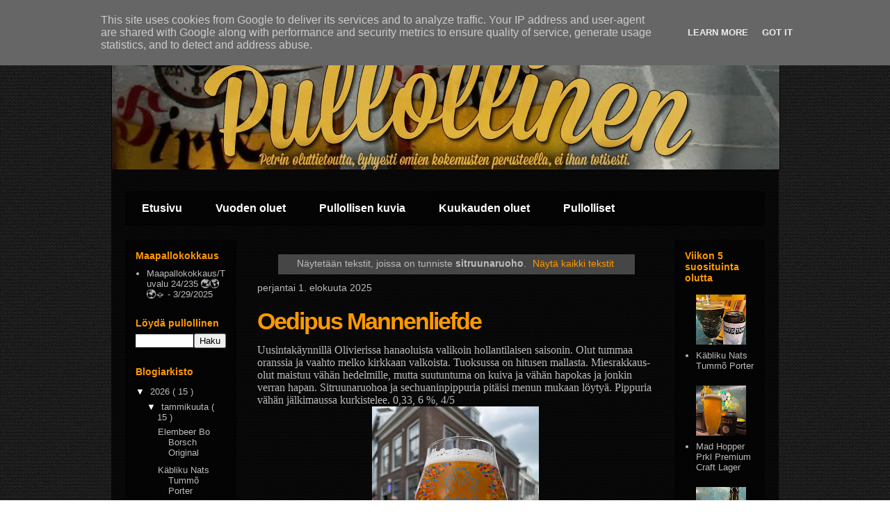

--- FILE ---
content_type: text/html; charset=UTF-8
request_url: https://www.pullollinen.fi/search/label/sitruunaruoho
body_size: 21383
content:
<!DOCTYPE html>
<html class='v2' dir='ltr' xmlns='http://www.w3.org/1999/xhtml' xmlns:b='http://www.google.com/2005/gml/b' xmlns:data='http://www.google.com/2005/gml/data' xmlns:expr='http://www.google.com/2005/gml/expr'>
<head>
<link href='https://www.blogger.com/static/v1/widgets/335934321-css_bundle_v2.css' rel='stylesheet' type='text/css'/>
<meta content='IE=EmulateIE7' http-equiv='X-UA-Compatible'/>
<meta content='width=1100' name='viewport'/>
<meta content='text/html; charset=UTF-8' http-equiv='Content-Type'/>
<meta content='blogger' name='generator'/>
<link href='https://www.pullollinen.fi/favicon.ico' rel='icon' type='image/x-icon'/>
<link href='https://www.pullollinen.fi/search/label/sitruunaruoho' rel='canonical'/>
<link rel="alternate" type="application/atom+xml" title="Pullollinen - Atom" href="https://www.pullollinen.fi/feeds/posts/default" />
<link rel="alternate" type="application/rss+xml" title="Pullollinen - RSS" href="https://www.pullollinen.fi/feeds/posts/default?alt=rss" />
<link rel="service.post" type="application/atom+xml" title="Pullollinen - Atom" href="https://www.blogger.com/feeds/3170173842105612810/posts/default" />
<!--Can't find substitution for tag [blog.ieCssRetrofitLinks]-->
<meta content='Olut, pullo, pullollinen, birra, lager, beer birre, pivo, bier, kalja, pitkä, bisse, maku, arvostelu, totuus,' name='description'/>
<meta content='https://www.pullollinen.fi/search/label/sitruunaruoho' property='og:url'/>
<meta content='Pullollinen' property='og:title'/>
<meta content='Olut, pullo, pullollinen, birra, lager, beer birre, pivo, bier, kalja, pitkä, bisse, maku, arvostelu, totuus,' property='og:description'/>
<title>
      Pullollinen
    </title>
<style id='page-skin-1' type='text/css'><!--
/*
-----------------------------------------------
Blogger Template Style
Name:     Travel
Designer: Sookhee Lee
URL:      www.plyfly.net
----------------------------------------------- */
/* Variable definitions
====================
<Variable name="keycolor" description="Main Color" type="color" default="#539bcd"/>
<Group description="Page Text" selector="body">
<Variable name="body.font" description="Font" type="font"
default="normal normal 13px 'Trebuchet MS',Trebuchet,sans-serif"/>
<Variable name="body.text.color" description="Text Color" type="color" default="#bbbbbb"/>
</Group>
<Group description="Backgrounds" selector=".body-fauxcolumns-outer">
<Variable name="body.background.color" description="Outer Background" type="color" default="#539bcd"/>
<Variable name="content.background.color" description="Main Background" type="color" default="transparent"/>
</Group>
<Group description="Links" selector=".main-outer">
<Variable name="link.color" description="Link Color" type="color" default="#ff9900"/>
<Variable name="link.visited.color" description="Visited Color" type="color" default="#b87209"/>
<Variable name="link.hover.color" description="Hover Color" type="color" default="#ff9900"/>
</Group>
<Group description="Blog Title" selector=".header h1">
<Variable name="header.font" description="Font" type="font"
default="normal normal 60px 'Trebuchet MS',Trebuchet,sans-serif"/>
<Variable name="header.text.color" description="Text Color" type="color" default="#ffffff" />
</Group>
<Group description="Blog Description" selector=".header .description">
<Variable name="description.text.color" description="Description Color" type="color"
default="#bbbbbb" />
</Group>
<Group description="Tabs Text" selector=".tabs-inner .widget li a">
<Variable name="tabs.font" description="Font" type="font"
default="normal bold 16px 'Trebuchet MS',Trebuchet,sans-serif"/>
<Variable name="tabs.text.color" description="Text Color" type="color" default="#ffffff"/>
<Variable name="tabs.selected.text.color" description="Selected Color" type="color" default="#ffffff"/>
</Group>
<Group description="Tabs Background" selector=".tabs-outer .PageList">
<Variable name="tabs.background.color" description="Background Color" type="color" default="transparent"/>
<Variable name="tabs.selected.background.color" description="Selected Color" type="color" default="transparent"/>
</Group>
<Group description="Date Header" selector=".main-inner h2.date-header">
<Variable name="date.font" description="Font" type="font"
default="normal normal 14px 'Trebuchet MS',Trebuchet,sans-serif"/>
<Variable name="date.text.color" description="Text Color" type="color" default="#bbbbbb"/>
</Group>
<Group description="Post Title" selector="h3.post-title a">
<Variable name="post.title.font" description="Font" type="font"
default="normal bold 20px 'Trebuchet MS',Trebuchet,sans-serif"/>
<Variable name="post.title.text.color" description="Text Color" type="color"
default="#ffffff"/>
</Group>
<Group description="Post Background" selector=".column-center-inner">
<Variable name="post.background.color" description="Background Color" type="color"
default="transparent"/>
<Variable name="post.background.url" description="Post Background URL" type="url" default="none"/>
</Group>
<Group description="Gadget Title Color" selector="h2">
<Variable name="widget.title.font" description="Font" type="font"
default="normal bold 14px 'Trebuchet MS',Trebuchet,sans-serif"/>
<Variable name="widget.title.text.color" description="Title Color" type="color" default="#ffffff"/>
</Group>
<Group description="Gadget Text" selector=".footer-inner .widget, .sidebar .widget">
<Variable name="widget.font" description="Font" type="font"
default="normal normal 13px 'Trebuchet MS',Trebuchet,sans-serif"/>
<Variable name="widget.text.color" description="Text Color" type="color" default="#bbbbbb"/>
</Group>
<Group description="Gadget Links" selector=".sidebar .widget">
<Variable name="widget.link.color" description="Link Color" type="color" default="#bbbbbb"/>
<Variable name="widget.link.visited.color" description="Visited Color" type="color" default="#b87209"/>
<Variable name="widget.alternate.text.color" description="Alternate Color" type="color" default="#ffffff"/>
</Group>
<Group description="Sidebar Background" selector=".column-left-inner .column-right-inner">
<Variable name="widget.outer.background.color" description="Background Color" type="color" default="transparent" />
<Variable name="widget.border.bevel.color" description="Bevel Color" type="color" default="transparent" />
</Group>
<Variable name="body.background" description="Body Background" type="background"
color="#539bcd" default="$(color) none repeat-x scroll top center"/>
<Variable name="content.background" description="Content Background" type="background"
color="transparent" default="$(color) none repeat scroll top center"/>
<Variable name="comments.background" description="Comments Background" type="background"
default="#cccccc none repeat scroll top center"/>
<Variable name="content.imageBorder.top.space" description="Content Image Border Top Space" type="length" default="0"/>
<Variable name="content.imageBorder.top" description="Content Image Border Top" type="url" default="none"/>
<Variable name="content.margin" description="Content Margin Top" type="length" default="20px"/>
<Variable name="content.padding" description="Content Padding" type="length" default="20px"/>
<Variable name="content.posts.padding" description="Posts Content Padding" type="length" default="10px"/>
<Variable name="tabs.background.gradient" description="Tabs Background Gradient" type="url"
default="url(//www.blogblog.com/1kt/travel/bg_black_50.png)"/>
<Variable name="tabs.selected.background.gradient" description="Tabs Selected Background Gradient" type="url"
default="url(//www.blogblog.com/1kt/travel/bg_black_50.png)"/>
<Variable name="widget.outer.background.gradient" description="Sidebar Gradient" type="url"
default="url(//www.blogblog.com/1kt/travel/bg_black_50.png)"/>
<Variable name="footer.background.gradient" description="Footer Background Gradient" type="url" default="none"/>
<Variable name="mobile.background.overlay" description="Mobile Background Overlay" type="string"
default="transparent none repeat scroll top left"/>
<Variable name="mobile.button.color" description="Mobile Button Color" type="color" default="#ffffff" />
<Variable name="startSide" description="Side where text starts in blog language" type="automatic" default="left"/>
<Variable name="endSide" description="Side where text ends in blog language" type="automatic" default="right"/>
*/
/* Content
----------------------------------------------- */
body {
font: normal normal 13px 'Trebuchet MS',Trebuchet,sans-serif;
color: #bbbbbb;
background: url("https://lh3.googleusercontent.com/blogger_img_proxy/AEn0k_uojVwzmIT7-pim7_p1a_9ap0RpRQP6tBqXxPsnoKMZHqgyNMT5-b8fIFwqovCm6ZBikpPyQzDkgY67GaUR8BnW=s0-d");
}
html body .region-inner {
min-width: 0;
max-width: 100%;
width: auto;
}
a:link {
text-decoration:none;
color: #ff9900;
}
a:visited {
text-decoration:none;
color: #b87209;
}
a:hover {
text-decoration:underline;
color: #ff9900;
}
.content-outer .content-cap-top {
height: 0;
background: transparent none repeat-x scroll top center;
}
.content-outer {
margin: 0 auto;
padding-top: 20px;
}
.content-inner {
background: transparent url(//blogblog.com/1kt/travel/bg_black_70.png) repeat scroll top left;
background-position: left -0;
background-color: transparent;
padding: 20px;
}
.main-inner .date-outer {
margin-bottom: 2em;
}
/* Header
----------------------------------------------- */
#header-inner{
margin-top: -20px;
margin-left: -20px;
}
.header-inner .Header .titlewrapper,
.header-inner .Header .descriptionwrapper {
}
.Header h1 {
font-size: 0px;
}
.Header h1 a {
color: orange;
}
.Header .description {
font-size: 130%;
}
/* Tabs
----------------------------------------------- */
.tabs-inner {
margin: 1em 0 0;
padding: 0;
}
.tabs-inner .section {
margin: 0;
}
.tabs-inner .widget ul {
padding: 0;
background: transparent url(//www.blogblog.com/1kt/travel/bg_black_50.png) repeat scroll top center;
}
.tabs-inner .widget li {
border: none;
}
.tabs-inner .widget li a {
display: inline-block;
padding: 1em 1.5em;
color: #ffffff;
font: normal bold 16px 'Trebuchet MS',Trebuchet,sans-serif;
}
.tabs-inner .widget li.selected a,
.tabs-inner .widget li a:hover {
position: relative;
z-index: 1;
background: transparent url(//www.blogblog.com/1kt/travel/bg_black_50.png) repeat scroll top center;
color: #ffffff;
}
/* Headings
----------------------------------------------- */
h2 {
font: normal bold 14px 'Trebuchet MS',Trebuchet,sans-serif;
color: #ff9900;
}
.main-inner h2.date-header {
font: normal normal 14px 'Trebuchet MS',Trebuchet,sans-serif;
color: #bbbbbb;
}
.footer-inner .widget h2,
.sidebar .widget h2 {
padding-bottom: .5em;
}
/* Main
----------------------------------------------- */
.main-inner {
padding: 20px 0;
}
.main-inner .column-center-inner {
padding: 10px 0;
}
.main-inner .column-center-inner .section {
margin: 0 10px;
}
.main-inner .column-right-inner {
margin-left: 20px;
}
.main-inner .fauxcolumn-right-outer .fauxcolumn-inner {
margin-left: 20px;
background: transparent url(//www.blogblog.com/1kt/travel/bg_black_50.png) repeat scroll top left;
}
.main-inner .column-left-inner {
margin-right: 20px;
}
.main-inner .fauxcolumn-left-outer .fauxcolumn-inner {
margin-right: 20px;
background: transparent url(//www.blogblog.com/1kt/travel/bg_black_50.png) repeat scroll top left;
}
.main-inner .column-left-inner,
.main-inner .column-right-inner {
padding: 15px 0;
}
/* Posts
----------------------------------------------- */
h3.post-title {
color: orange;
margin-top: 20px;
}
h3.post-title a {
font-family: Helvetica, Arial, sans-serif;
font-size: 34px;
font-style: normal;
font-weight: bold;
text-transform: normal;
letter-spacing: -2px;
line-height: 1.2em;
}
h3.post-title a:hover {
text-decoration: underline;
}
.main-inner .column-center-outer {
background: transparent none repeat scroll top left;
_background-image: none;
}
.post-body {
line-height: 1.4;
position: relative;
}
.post-header {
margin: 0 0 1em;
line-height: 1.6;
}
.post-footer {
margin: .5em 0;
line-height: 1.6;
}
#blog-pager {
font-size: 140%;
}
#comments {
background: transparent url(//blogblog.com/1kt/travel/bg_black_50.png) repeat scroll top center;
padding: 15px;
}
#comments .comment-author {
padding-top: 1.5em;
}
#comments h4,
#comments .comment-author a,
#comments .comment-timestamp a {
color: #ffffff;
}
#comments .comment-author:first-child {
padding-top: 0;
border-top: none;
}
.avatar-image-container {
margin: .2em 0 0;
}
/* Comments
----------------------------------------------- */
#comments a {
color: #ffffff;
}
.comments .comments-content .icon.blog-author {
background-repeat: no-repeat;
background-image: url([data-uri]);
}
.comments .comments-content .loadmore a {
border-top: 1px solid #ffffff;
border-bottom: 1px solid #ffffff;
}
.comments .comment-thread.inline-thread {
background: transparent;
}
.comments .continue {
border-top: 2px solid #ffffff;
}
/* Widgets
----------------------------------------------- */
.sidebar .widget {
border-bottom: 2px solid transparent;
padding-bottom: 10px;
margin: 10px 0;
}
.sidebar .widget:first-child {
margin-top: 0;
}
.sidebar .widget:last-child {
border-bottom: none;
margin-bottom: 0;
padding-bottom: 0;
}
.footer-inner .widget,
.sidebar .widget {
font: normal normal 13px 'Trebuchet MS',Trebuchet,sans-serif;
color: #bbbbbb;
}
.sidebar .widget a:link {
color: #bbbbbb;
text-decoration: none;
}
.sidebar .widget a:visited {
color: #b87209;
}
.sidebar .widget a:hover {
color: orange;
text-decoration: underline;
}
.footer-inner .widget a:link {
color: #ff9900;
text-decoration: none;
}
.footer-inner .widget a:visited {
color: #b87209;
}
.footer-inner .widget a:hover {
color: #ff9900;
text-decoration: underline;
}
.widget .zippy {
color: #ffffff;
}
.footer-inner {
background: transparent none repeat scroll top center;
}
/* Mobile
----------------------------------------------- */
body.mobile  {
padding: 0 10px;
background-size: 100% auto;
}
body.mobile .AdSense {
margin: 0 -10px;
}
.mobile .body-fauxcolumn-outer {
background: transparent none repeat scroll top left;
}
.mobile .footer-inner .widget a:link {
color: #bbbbbb;
text-decoration: none;
}
.mobile .footer-inner .widget a:visited {
color: #b87209;
}
.mobile-post-outer a {
color: #ffffff;
}
.mobile-link-button {
background-color: #ff9900;
}
.mobile-link-button a:link, .mobile-link-button a:visited {
color: #ffffff;
}
.mobile-index-contents {
color: #bbbbbb;
}
.mobile .tabs-inner .PageList .widget-content {
background: transparent url(//www.blogblog.com/1kt/travel/bg_black_50.png) repeat scroll top center;
color: #ffffff;
}
.mobile .tabs-inner .PageList .widget-content .pagelist-arrow {
border-left: 1px solid #ffffff;
}

--></style>
<style id='template-skin-1' type='text/css'><!--
body {
min-width: 960px;
}
.content-outer, .content-fauxcolumn-outer, .region-inner {
min-width: 960px;
max-width: 960px;
_width: 960px;
}
.main-inner .columns {
padding-left: 180px;
padding-right: 150px;
}
.main-inner .fauxcolumn-center-outer {
left: 180px;
right: 150px;
/* IE6 does not respect left and right together */
_width: expression(this.parentNode.offsetWidth -
parseInt("180px") -
parseInt("150px") + 'px');
}
.main-inner .fauxcolumn-left-outer {
width: 180px;
}
.main-inner .fauxcolumn-right-outer {
width: 150px;
}
.main-inner .column-left-outer {
width: 180px;
right: 100%;
margin-left: -180px;
}
.main-inner .column-right-outer {
width: 150px;
margin-right: -150px;
}
#layout {
min-width: 0;
}
#layout .content-outer {
min-width: 0;
width: 800px;
}
#layout .region-inner {
min-width: 0;
width: auto;
}
--></style>
<link href='https://www.blogger.com/dyn-css/authorization.css?targetBlogID=3170173842105612810&amp;zx=b74cf7b7-0314-417e-9953-3d97593ba675' media='none' onload='if(media!=&#39;all&#39;)media=&#39;all&#39;' rel='stylesheet'/><noscript><link href='https://www.blogger.com/dyn-css/authorization.css?targetBlogID=3170173842105612810&amp;zx=b74cf7b7-0314-417e-9953-3d97593ba675' rel='stylesheet'/></noscript>
<meta name='google-adsense-platform-account' content='ca-host-pub-1556223355139109'/>
<meta name='google-adsense-platform-domain' content='blogspot.com'/>

<!-- data-ad-client=ca-pub-4193771102692141 -->

<script type="text/javascript" language="javascript">
  // Supply ads personalization default for EEA readers
  // See https://www.blogger.com/go/adspersonalization
  adsbygoogle = window.adsbygoogle || [];
  if (typeof adsbygoogle.requestNonPersonalizedAds === 'undefined') {
    adsbygoogle.requestNonPersonalizedAds = 1;
  }
</script>


</head>
<body class='loading'>
<div class='navbar section' id='navbar'><div class='widget Navbar' data-version='1' id='Navbar1'><script type="text/javascript">
    function setAttributeOnload(object, attribute, val) {
      if(window.addEventListener) {
        window.addEventListener('load',
          function(){ object[attribute] = val; }, false);
      } else {
        window.attachEvent('onload', function(){ object[attribute] = val; });
      }
    }
  </script>
<div id="navbar-iframe-container"></div>
<script type="text/javascript" src="https://apis.google.com/js/platform.js"></script>
<script type="text/javascript">
      gapi.load("gapi.iframes:gapi.iframes.style.bubble", function() {
        if (gapi.iframes && gapi.iframes.getContext) {
          gapi.iframes.getContext().openChild({
              url: 'https://www.blogger.com/navbar/3170173842105612810?origin\x3dhttps://www.pullollinen.fi',
              where: document.getElementById("navbar-iframe-container"),
              id: "navbar-iframe"
          });
        }
      });
    </script><script type="text/javascript">
(function() {
var script = document.createElement('script');
script.type = 'text/javascript';
script.src = '//pagead2.googlesyndication.com/pagead/js/google_top_exp.js';
var head = document.getElementsByTagName('head')[0];
if (head) {
head.appendChild(script);
}})();
</script>
</div></div>
<div itemscope='itemscope' itemtype='http://schema.org/Blog' style='display: none;'>
<meta content='Pullollinen' itemprop='name'/>
<meta content='Olut, pullo, pullollinen, birra, lager, beer birre, pivo, bier, kalja, pitkä, bisse, maku, arvostelu, totuus,' itemprop='description'/>
</div>
<div class='body-fauxcolumns'>
<div class='fauxcolumn-outer body-fauxcolumn-outer'>
<div class='cap-top'>
<div class='cap-left'></div>
<div class='cap-right'></div>
</div>
<div class='fauxborder-left'>
<div class='fauxborder-right'></div>
<div class='fauxcolumn-inner'>
</div>
</div>
<div class='cap-bottom'>
<div class='cap-left'></div>
<div class='cap-right'></div>
</div>
</div>
</div>
<div class='content'>
<div class='content-fauxcolumns'>
<div class='fauxcolumn-outer content-fauxcolumn-outer'>
<div class='cap-top'>
<div class='cap-left'></div>
<div class='cap-right'></div>
</div>
<div class='fauxborder-left'>
<div class='fauxborder-right'></div>
<div class='fauxcolumn-inner'>
</div>
</div>
<div class='cap-bottom'>
<div class='cap-left'></div>
<div class='cap-right'></div>
</div>
</div>
</div>
<div class='content-outer'>
<div class='content-cap-top cap-top'>
<div class='cap-left'></div>
<div class='cap-right'></div>
</div>
<div class='fauxborder-left content-fauxborder-left'>
<div class='fauxborder-right content-fauxborder-right'></div>
<div class='content-inner'>
<header>
<div class='header-outer'>
<div class='header-cap-top cap-top'>
<div class='cap-left'></div>
<div class='cap-right'></div>
</div>
<div class='fauxborder-left header-fauxborder-left'>
<div class='fauxborder-right header-fauxborder-right'></div>
<div class='region-inner header-inner'>
<div class='header section' id='header'><div class='widget Header' data-version='1' id='Header1'>
<div id='header-inner' style='background-image: url("https://blogger.googleusercontent.com/img/b/R29vZ2xl/AVvXsEi-mG6ilUggbxz4tn-2xxRKLpT7vdZs2Om2bRjC9MCSZk9Bdv8TpV9cKO8Kf-qBp20nDWQ3kADTXiByOEF2SyE7Tws4cTDmWjkmDXkWL-aRAui2XtR0s1438Wgho7njorQNkxz4gxjggOh0/s1600/pullollinen.jpg"); background-position: left; width: 962px; min-height: 195px; _height: 195px; background-repeat: no-repeat; '>
<div class='titlewrapper' style='background: transparent'>
<h1 class='title' style='background: transparent; border-width: 0px'>
<a href='https://www.pullollinen.fi/'>
Pullollinen
</a>
</h1>
</div>
<div class='descriptionwrapper'>
<p class='description'>
<span>
</span>
</p>
</div>
</div>
</div></div>
</div>
</div>
<div class='header-cap-bottom cap-bottom'>
<div class='cap-left'></div>
<div class='cap-right'></div>
</div>
</div>
</header>
<div class='tabs-outer'>
<div class='tabs-cap-top cap-top'>
<div class='cap-left'></div>
<div class='cap-right'></div>
</div>
<div class='fauxborder-left tabs-fauxborder-left'>
<div class='fauxborder-right tabs-fauxborder-right'></div>
<div class='region-inner tabs-inner'>
<div class='tabs no-items section' id='crosscol'></div>
<div class='tabs section' id='crosscol-overflow'><div class='widget PageList' data-version='1' id='PageList1'>
<h2>Sivut</h2>
<div class='widget-content'>
<ul>
<li>
<a href='https://www.pullollinen.fi/'>Etusivu</a>
</li>
<li>
<a href='http://www.pullollinen.fi/p/vuoden-oluet.html'>Vuoden oluet</a>
</li>
<li>
<a href='http://www.pullollinen.fi/p/pullollisen-kuvia.html'>Pullollisen kuvia</a>
</li>
<li>
<a href='https://www.pullollinen.fi/p/kuukauden-oluet.html'>Kuukauden oluet</a>
</li>
<li>
<a href='https://www.pullollinen.fi/p/2013-137-elokuu-4-oppigards-amarillo.html'>Pullolliset</a>
</li>
</ul>
<div class='clear'></div>
</div>
</div></div>
</div>
</div>
<div class='tabs-cap-bottom cap-bottom'>
<div class='cap-left'></div>
<div class='cap-right'></div>
</div>
</div>
<div class='main-outer'>
<div class='main-cap-top cap-top'>
<div class='cap-left'></div>
<div class='cap-right'></div>
</div>
<div class='fauxborder-left main-fauxborder-left'>
<div class='fauxborder-right main-fauxborder-right'></div>
<div class='region-inner main-inner'>
<div class='columns fauxcolumns'>
<div class='fauxcolumn-outer fauxcolumn-center-outer'>
<div class='cap-top'>
<div class='cap-left'></div>
<div class='cap-right'></div>
</div>
<div class='fauxborder-left'>
<div class='fauxborder-right'></div>
<div class='fauxcolumn-inner'>
</div>
</div>
<div class='cap-bottom'>
<div class='cap-left'></div>
<div class='cap-right'></div>
</div>
</div>
<div class='fauxcolumn-outer fauxcolumn-left-outer'>
<div class='cap-top'>
<div class='cap-left'></div>
<div class='cap-right'></div>
</div>
<div class='fauxborder-left'>
<div class='fauxborder-right'></div>
<div class='fauxcolumn-inner'>
</div>
</div>
<div class='cap-bottom'>
<div class='cap-left'></div>
<div class='cap-right'></div>
</div>
</div>
<div class='fauxcolumn-outer fauxcolumn-right-outer'>
<div class='cap-top'>
<div class='cap-left'></div>
<div class='cap-right'></div>
</div>
<div class='fauxborder-left'>
<div class='fauxborder-right'></div>
<div class='fauxcolumn-inner'>
</div>
</div>
<div class='cap-bottom'>
<div class='cap-left'></div>
<div class='cap-right'></div>
</div>
</div>
<!-- corrects IE6 width calculation -->
<div class='columns-inner'>
<div class='column-center-outer'>
<div class='column-center-inner'>
<div class='main section' id='main'><div class='widget Blog' data-version='1' id='Blog1'>
<div class='blog-posts hfeed'>
<div class='status-msg-wrap'>
<div class='status-msg-body'>
Näytetään tekstit, joissa on tunniste <b>sitruunaruoho</b>. <a href="https://www.pullollinen.fi/">Näytä kaikki tekstit</a>
</div>
<div class='status-msg-border'>
<div class='status-msg-bg'>
<div class='status-msg-hidden'>
Näytetään tekstit, joissa on tunniste <b>sitruunaruoho</b>. <a href="https://www.pullollinen.fi/">Näytä kaikki tekstit</a>
</div>
</div>
</div>
</div>
<div style='clear: both;'></div>
<!--Can't find substitution for tag [defaultAdStart]-->

                                        <div class="date-outer">
                                      
<h2 class='date-header'>
<span>
perjantai 1. elokuuta 2025
</span>
</h2>

                                        <div class="date-posts">
                                      
<div class='post-outer'>
<div class='post hentry' itemprop='blogPost' itemscope='itemscope' itemtype='http://schema.org/BlogPosting'>
<meta content='https://blogger.googleusercontent.com/img/b/R29vZ2xl/AVvXsEgDz1PJT4zFEzrSHfLguZHXGJZmIg1iPTCvM7sOxYB746lMb8-I1ylEof0yuNBd_GGaxiKtSqnYcoBpyXUCHKZnbv9TX8lLJ_1fCrD2DhTCHTLdyaKwdfeShpFZHxH66cdZfKORi8_d5BJmvvIrk7z9wn-rtpsGYfKhrizFW9RzBVUH4RzFcwQTd-D1rZlR/s320/IMG_7692.jpeg' itemprop='image_url'/>
<meta content='3170173842105612810' itemprop='blogId'/>
<meta content='6842040599951862641' itemprop='postId'/>
<a name='6842040599951862641'></a>
<h3 class='post-title entry-title' itemprop='name'>
<a href='https://www.pullollinen.fi/2025/08/oedipus-mannenliefde.html'>
Oedipus Mannenliefde
</a>
</h3>
<div class='post-header'>
<div class='post-header-line-1'></div>
</div>
<div class='post-body entry-content' id='post-body-6842040599951862641' itemprop='articleBody'>
<p></p><p class="p1" style="-webkit-text-size-adjust: auto; font-feature-settings: normal; font-kerning: auto; font-optical-sizing: auto; font-size-adjust: none; font-variant-alternates: normal; font-variant-east-asian: normal; font-variant-ligatures: normal; font-variant-numeric: normal; font-variant-position: normal; font-variation-settings: normal; font-width: normal; line-height: normal; margin: 0px;"><span class="s1" style="font-family: UICTFontTextStyleBody; font-size: 16px;">Uusintakäynnillä Olivierissa hanaoluista valikoin hollantilaisen saisonin. Olut tummaa oranssia ja vaahto melko kirkkaan valkoista. Tuoksussa on hitusen mallasta. Miesrakkaus-olut maistuu vähän hedelmille, mutta suutuntuma on kuiva ja vähän hapokas ja jonkin verran hapan. Sitruunaruohoa ja sechuaninpippuria pitäisi menun mukaan löytyä. Pippuria vähän jälkimaussa kurkistelee. 0,33, 6 %, 4/5</span></p><p class="p1" style="-webkit-text-size-adjust: auto; font-feature-settings: normal; font-kerning: auto; font-optical-sizing: auto; font-size-adjust: none; font-variant-alternates: normal; font-variant-east-asian: normal; font-variant-ligatures: normal; font-variant-numeric: normal; font-variant-position: normal; font-variation-settings: normal; font-width: normal; line-height: normal; margin: 0px;"></p><div class="separator" style="clear: both; text-align: center;"><a href="https://blogger.googleusercontent.com/img/b/R29vZ2xl/AVvXsEgDz1PJT4zFEzrSHfLguZHXGJZmIg1iPTCvM7sOxYB746lMb8-I1ylEof0yuNBd_GGaxiKtSqnYcoBpyXUCHKZnbv9TX8lLJ_1fCrD2DhTCHTLdyaKwdfeShpFZHxH66cdZfKORi8_d5BJmvvIrk7z9wn-rtpsGYfKhrizFW9RzBVUH4RzFcwQTd-D1rZlR/s4032/IMG_7692.jpeg" imageanchor="1" style="margin-left: 1em; margin-right: 1em;"><img border="0" data-original-height="4032" data-original-width="3024" height="320" src="https://blogger.googleusercontent.com/img/b/R29vZ2xl/AVvXsEgDz1PJT4zFEzrSHfLguZHXGJZmIg1iPTCvM7sOxYB746lMb8-I1ylEof0yuNBd_GGaxiKtSqnYcoBpyXUCHKZnbv9TX8lLJ_1fCrD2DhTCHTLdyaKwdfeShpFZHxH66cdZfKORi8_d5BJmvvIrk7z9wn-rtpsGYfKhrizFW9RzBVUH4RzFcwQTd-D1rZlR/s320/IMG_7692.jpeg" width="240" /></a></div><br /><span class="s1" style="font-family: UICTFontTextStyleBody; font-size: 16px;"><br /></span><p></p>
<div style='clear: both;'></div>
</div>
<div class='post-footer'>
<div class='post-footer-line post-footer-line-1'>
<span class='post-author vcard'>
Posted by
<span class='fn' itemprop='author' itemscope='itemscope' itemtype='http://schema.org/Person'>
<meta content='https://www.blogger.com/profile/04591937887697569344' itemprop='url'/>
<a href='https://www.blogger.com/profile/04591937887697569344' rel='author' title='author profile'>
<span itemprop='name'>
Petri
</span>
</a>
</span>
</span>
<span class='post-timestamp'>
at
<meta content='https://www.pullollinen.fi/2025/08/oedipus-mannenliefde.html' itemprop='url'/>
<a class='timestamp-link' href='https://www.pullollinen.fi/2025/08/oedipus-mannenliefde.html' rel='bookmark' title='permanent link'>
<abbr class='published' itemprop='datePublished' title='2025-08-01T14:55:00+03:00'>
14.55
</abbr>
</a>
</span>
<span class='post-comment-link'>
<a class='comment-link' href='https://www.pullollinen.fi/2025/08/oedipus-mannenliefde.html#comment-form' onclick=''>
Ei kommentteja
                                    :
                                  </a>
</span>
<span class='post-icons'>
</span>
<div class='post-share-buttons goog-inline-block'>
</div>
<span class='post-backlinks post-comment-link'>
</span>
</div>
<div class='post-footer-line post-footer-line-2'>
<span class='post-labels'>
Labels:
<a href='https://www.pullollinen.fi/search/label/4' rel='tag'>
4
</a>

                                              ,
                                            
<a href='https://www.pullollinen.fi/search/label/hedelm%C3%A4' rel='tag'>
hedelmä
</a>

                                              ,
                                            
<a href='https://www.pullollinen.fi/search/label/Hollanti' rel='tag'>
Hollanti
</a>

                                              ,
                                            
<a href='https://www.pullollinen.fi/search/label/kuiva' rel='tag'>
kuiva
</a>

                                              ,
                                            
<a href='https://www.pullollinen.fi/search/label/Saison' rel='tag'>
Saison
</a>

                                              ,
                                            
<a href='https://www.pullollinen.fi/search/label/sechuanpippuri' rel='tag'>
sechuanpippuri
</a>

                                              ,
                                            
<a href='https://www.pullollinen.fi/search/label/sitruunaruoho' rel='tag'>
sitruunaruoho
</a>

                                              ,
                                            
<a href='https://www.pullollinen.fi/search/label/Utrecht' rel='tag'>
Utrecht
</a>
</span>
</div>
<div class='post-footer-line post-footer-line-3'>
<span class='post-location'>
</span>
</div>
</div>
</div>
</div>

                                          </div></div>
                                        

                                        <div class="date-outer">
                                      
<h2 class='date-header'>
<span>
torstai 19. toukokuuta 2022
</span>
</h2>

                                        <div class="date-posts">
                                      
<div class='post-outer'>
<div class='post hentry' itemprop='blogPost' itemscope='itemscope' itemtype='http://schema.org/BlogPosting'>
<meta content='https://lh5.googleusercontent.com/xFqx4-E3DGxGFrQi_flfiXgrK1-AZqQFEPXg9fucE6cMuWHF6Yj_MsghSLndwveFYVw' itemprop='image_url'/>
<meta content='3170173842105612810' itemprop='blogId'/>
<meta content='5208903256093157931' itemprop='postId'/>
<a name='5208903256093157931'></a>
<h3 class='post-title entry-title' itemprop='name'>
<a href='https://www.pullollinen.fi/2022/05/masis-zinzo-zein-ginger-pale-ale.html'>
Masis Zinzö Zein Ginger Pale Ale
</a>
</h3>
<div class='post-header'>
<div class='post-header-line-1'></div>
</div>
<div class='post-body entry-content' id='post-body-5208903256093157931' itemprop='articleBody'>
<p class="p1" style="margin: 0px; font-stretch: normal; font-size: 17px; line-height: normal; -webkit-text-size-adjust: auto;"><span style="font-family: UICTFontTextStyleBody;">Alkosta löytyi musta espoolainen oluttölkki, jonka etiketissä oli kryptinen nimi. Zinzö aukesi pienen pohdinnan jälkeen, zein jäi vielä arvoitukseksi. Tuoksu hyppää ulos heti tölkin sihautuksen jälkeen, thaikeittiön inkivääri ja sitruunaruoho täyttävät ilmapiirin. Olut on kirkkaan kuparista ja vaahto on isokulplaista, muta se asettuu tiivistyen tiiviiksi kerrokseksi. Simaakos tässä olikin tulee mieleen. Lisäkaadolla lasiin voi todeta että onpas kaunista. Maussa on inkivääriä, sitruunaruoho on vähän sivummalla, humalia on vähän. Jälkimaussa on inkivääriä, mukavaa pientä poltetta.</span><span style="font-family: UICTFontTextStyleBody;">&nbsp;</span>&nbsp;<span style="font-family: UICTFontTextStyleBody;">Vaatii pientä mielenvikaisuutta pitää tästä oluesta. EBC 13, IBU 32, 0,33 l, 4,9 %, 5/5</span></p><p class="p1" style="margin: 0px; font-stretch: normal; font-size: 17px; line-height: normal; -webkit-text-size-adjust: auto;"><img alt="" id="id_4a29_be72_28d4_694f" src="https://lh5.googleusercontent.com/xFqx4-E3DGxGFrQi_flfiXgrK1-AZqQFEPXg9fucE6cMuWHF6Yj_MsghSLndwveFYVw" style="width: 443px; height: auto;" title="" tooltip=""><br><br><span style="font-family: UICTFontTextStyleBody;"><br></span></p> 
<div style='clear: both;'></div>
</div>
<div class='post-footer'>
<div class='post-footer-line post-footer-line-1'>
<span class='post-author vcard'>
Posted by
<span class='fn' itemprop='author' itemscope='itemscope' itemtype='http://schema.org/Person'>
<meta content='https://www.blogger.com/profile/04591937887697569344' itemprop='url'/>
<a href='https://www.blogger.com/profile/04591937887697569344' rel='author' title='author profile'>
<span itemprop='name'>
Petri
</span>
</a>
</span>
</span>
<span class='post-timestamp'>
at
<meta content='https://www.pullollinen.fi/2022/05/masis-zinzo-zein-ginger-pale-ale.html' itemprop='url'/>
<a class='timestamp-link' href='https://www.pullollinen.fi/2022/05/masis-zinzo-zein-ginger-pale-ale.html' rel='bookmark' title='permanent link'>
<abbr class='published' itemprop='datePublished' title='2022-05-19T19:39:00+03:00'>
19.39
</abbr>
</a>
</span>
<span class='post-comment-link'>
<a class='comment-link' href='https://www.pullollinen.fi/2022/05/masis-zinzo-zein-ginger-pale-ale.html#comment-form' onclick=''>
Ei kommentteja
                                    :
                                  </a>
</span>
<span class='post-icons'>
</span>
<div class='post-share-buttons goog-inline-block'>
</div>
<span class='post-backlinks post-comment-link'>
</span>
</div>
<div class='post-footer-line post-footer-line-2'>
<span class='post-labels'>
Labels:
<a href='https://www.pullollinen.fi/search/label/5' rel='tag'>
5
</a>

                                              ,
                                            
<a href='https://www.pullollinen.fi/search/label/humala' rel='tag'>
humala
</a>

                                              ,
                                            
<a href='https://www.pullollinen.fi/search/label/Inkiv%C3%A4%C3%A4ri' rel='tag'>
Inkivääri
</a>

                                              ,
                                            
<a href='https://www.pullollinen.fi/search/label/keitti%C3%B6' rel='tag'>
keittiö
</a>

                                              ,
                                            
<a href='https://www.pullollinen.fi/search/label/kupari' rel='tag'>
kupari
</a>

                                              ,
                                            
<a href='https://www.pullollinen.fi/search/label/mielenvikainen' rel='tag'>
mielenvikainen
</a>

                                              ,
                                            
<a href='https://www.pullollinen.fi/search/label/polte' rel='tag'>
polte
</a>

                                              ,
                                            
<a href='https://www.pullollinen.fi/search/label/sitruunaruoho' rel='tag'>
sitruunaruoho
</a>

                                              ,
                                            
<a href='https://www.pullollinen.fi/search/label/thai' rel='tag'>
thai
</a>
</span>
</div>
<div class='post-footer-line post-footer-line-3'>
<span class='post-location'>
</span>
</div>
</div>
</div>
</div>

                                          </div></div>
                                        

                                        <div class="date-outer">
                                      
<h2 class='date-header'>
<span>
lauantai 13. heinäkuuta 2019
</span>
</h2>

                                        <div class="date-posts">
                                      
<div class='post-outer'>
<div class='post hentry' itemprop='blogPost' itemscope='itemscope' itemtype='http://schema.org/BlogPosting'>
<meta content='https://blogger.googleusercontent.com/img/b/R29vZ2xl/AVvXsEjeINDHKE9iVA1ZrB4_W3XTBGZROEE204kXm9MfLP29hQLWQvHgKMmMNb4ixhoAYCzMhWXTX-M3ot3CMerTF0XbxPJhGPUDSiHXceJTspEeVEtJeq4Nboh57KtcrY3qN9P0N6MlTaAU0Mag/s640/tuipleup.jpeg' itemprop='image_url'/>
<meta content='3170173842105612810' itemprop='blogId'/>
<meta content='4891944903348370779' itemprop='postId'/>
<a name='4891944903348370779'></a>
<h3 class='post-title entry-title' itemprop='name'>
<a href='https://www.pullollinen.fi/2019/07/oriel-beer-hopsasam-tuipleup-aged-in.html'>
Oriel Beer / HopSaSam Țuiple'Up Aged In Tuica Barrels
</a>
</h3>
<div class='post-header'>
<div class='post-header-line-1'></div>
</div>
<div class='post-body entry-content' id='post-body-4891944903348370779' itemprop='articleBody'>
Tuiple'Up on trippeli, siihen on saatu makua tuicasta eli romanialaisesta luumuviinasta. Tätä olutta on kypsytelty omena-, päärynä- ja luumutuicatynnyreissä. Olut on belgialaisromanialaista yhteistyötä. Väritys on kellertävän oranssia, vaahtoa on ja se kestää. Tuoksu tuntuu kypsän hedelmäiseltä ja hiivaiselta. Maku paljastaa että kyseessä on vahva olut, jossa on reilusti hiilihappoa. Alkoholi hyökkää päälle. Luumuviinan jälkeen makuun alkaa löytyä muitakin vihahteita, luumua, säilöttyjä hedelmiä. Ensijärkytys on aika vahva, mutta kyllä olut pehmenee loppua kohti. Etiketti kertoo että mausteena olisi myös sitruunaruohoa, sen luettuani maistoin sitäkin. Täyttää mukavasti, loppua kohti oluesta oppii pitämään. 330 ml, 9,5 %, 4/5<br />
<div class="separator" style="clear: both; text-align: center;">
<a href="https://blogger.googleusercontent.com/img/b/R29vZ2xl/AVvXsEjeINDHKE9iVA1ZrB4_W3XTBGZROEE204kXm9MfLP29hQLWQvHgKMmMNb4ixhoAYCzMhWXTX-M3ot3CMerTF0XbxPJhGPUDSiHXceJTspEeVEtJeq4Nboh57KtcrY3qN9P0N6MlTaAU0Mag/s1600/tuipleup.jpeg" imageanchor="1" style="margin-left: 1em; margin-right: 1em;"><img border="0" data-original-height="1600" data-original-width="1200" height="640" src="https://blogger.googleusercontent.com/img/b/R29vZ2xl/AVvXsEjeINDHKE9iVA1ZrB4_W3XTBGZROEE204kXm9MfLP29hQLWQvHgKMmMNb4ixhoAYCzMhWXTX-M3ot3CMerTF0XbxPJhGPUDSiHXceJTspEeVEtJeq4Nboh57KtcrY3qN9P0N6MlTaAU0Mag/s640/tuipleup.jpeg" width="480" /></a></div>
<br />
<div style='clear: both;'></div>
</div>
<div class='post-footer'>
<div class='post-footer-line post-footer-line-1'>
<span class='post-author vcard'>
Posted by
<span class='fn' itemprop='author' itemscope='itemscope' itemtype='http://schema.org/Person'>
<meta content='https://www.blogger.com/profile/04591937887697569344' itemprop='url'/>
<a href='https://www.blogger.com/profile/04591937887697569344' rel='author' title='author profile'>
<span itemprop='name'>
Petri
</span>
</a>
</span>
</span>
<span class='post-timestamp'>
at
<meta content='https://www.pullollinen.fi/2019/07/oriel-beer-hopsasam-tuipleup-aged-in.html' itemprop='url'/>
<a class='timestamp-link' href='https://www.pullollinen.fi/2019/07/oriel-beer-hopsasam-tuipleup-aged-in.html' rel='bookmark' title='permanent link'>
<abbr class='published' itemprop='datePublished' title='2019-07-13T19:36:00+03:00'>
19.36
</abbr>
</a>
</span>
<span class='post-comment-link'>
<a class='comment-link' href='https://www.pullollinen.fi/2019/07/oriel-beer-hopsasam-tuipleup-aged-in.html#comment-form' onclick=''>
Ei kommentteja
                                    :
                                  </a>
</span>
<span class='post-icons'>
</span>
<div class='post-share-buttons goog-inline-block'>
</div>
<span class='post-backlinks post-comment-link'>
</span>
</div>
<div class='post-footer-line post-footer-line-2'>
<span class='post-labels'>
Labels:
<a href='https://www.pullollinen.fi/search/label/4' rel='tag'>
4
</a>

                                              ,
                                            
<a href='https://www.pullollinen.fi/search/label/alkoholi' rel='tag'>
alkoholi
</a>

                                              ,
                                            
<a href='https://www.pullollinen.fi/search/label/etiketti' rel='tag'>
etiketti
</a>

                                              ,
                                            
<a href='https://www.pullollinen.fi/search/label/hedelm%C3%A4' rel='tag'>
hedelmä
</a>

                                              ,
                                            
<a href='https://www.pullollinen.fi/search/label/hy%C3%B6k%C3%A4t%C3%A4' rel='tag'>
hyökätä
</a>

                                              ,
                                            
<a href='https://www.pullollinen.fi/search/label/luumu' rel='tag'>
luumu
</a>

                                              ,
                                            
<a href='https://www.pullollinen.fi/search/label/luumuviina' rel='tag'>
luumuviina
</a>

                                              ,
                                            
<a href='https://www.pullollinen.fi/search/label/mauste' rel='tag'>
mauste
</a>

                                              ,
                                            
<a href='https://www.pullollinen.fi/search/label/Romania.%20Belgia' rel='tag'>
Romania. Belgia
</a>

                                              ,
                                            
<a href='https://www.pullollinen.fi/search/label/sitruunaruoho' rel='tag'>
sitruunaruoho
</a>

                                              ,
                                            
<a href='https://www.pullollinen.fi/search/label/s%C3%A4il%C3%B6tty' rel='tag'>
säilötty
</a>

                                              ,
                                            
<a href='https://www.pullollinen.fi/search/label/tuica' rel='tag'>
tuica
</a>

                                              ,
                                            
<a href='https://www.pullollinen.fi/search/label/vahva' rel='tag'>
vahva
</a>
</span>
</div>
<div class='post-footer-line post-footer-line-3'>
<span class='post-location'>
</span>
</div>
</div>
</div>
</div>

                                          </div></div>
                                        

                                        <div class="date-outer">
                                      
<h2 class='date-header'>
<span>
perjantai 18. toukokuuta 2018
</span>
</h2>

                                        <div class="date-posts">
                                      
<div class='post-outer'>
<div class='post hentry' itemprop='blogPost' itemscope='itemscope' itemtype='http://schema.org/BlogPosting'>
<meta content='https://blogger.googleusercontent.com/img/b/R29vZ2xl/AVvXsEj-9BJNm7-bVy4A6WZUvXatJIRFyOLJ3TdmaMhFvy1bxFDipaLGlmFstsVcrjs2_-GMeEB_yeENaVzbQD1T35YTFu6QKy2Z7Y8d8nOYWMLvWy00eIvixJb-VG71dNeJ8c68uzK2VMK5LjHk/s640/funkyfalcon.JPG' itemprop='image_url'/>
<meta content='3170173842105612810' itemprop='blogId'/>
<meta content='4811432785663917321' itemprop='postId'/>
<a name='4811432785663917321'></a>
<h3 class='post-title entry-title' itemprop='name'>
<a href='https://www.pullollinen.fi/2018/05/two-chefs-brewing-funky-falcon-pale-ale.html'>
Two Chefs Brewing Funky Falcon Pale Ale
</a>
</h3>
<div class='post-header'>
<div class='post-header-line-1'></div>
</div>
<div class='post-body entry-content' id='post-body-4811432785663917321' itemprop='articleBody'>
Amsterdamilainen panimo on maustanut alea sitruunaruoholla. Samean oranssi olut kuohuaa vaimeasti. Tuoksusta on moneksi, hiivaa, hedelmiä, mausteita, sitruunaa ja mitä vielä. Maku on alkuun vähän metallinen. Sitten tuntuu hapan sitrus, ei kuitenkaan ihan greippi, vaan olisiko sitruunaa enemmän. Mausteita on humalan katkeruuden joukossa, maku on kattava. Maku jää vähän poreilemaan kielen päälle, olut jää lämmittämään miestä. Erikoinen makuyhdistelmä, ihan hyvää, hapantahan tämä on. Ei ole ihan tavallista olutta lähellä tämä. Two Chefs -panimo näyttää <a href="https://twochefsbrewing.com/" target="_blank">nettsivujensa</a> ja oluidensa mainosten mukaan olevan ihan kiinnostava tapaus. 6 EBC, 22 IBU, 33 cl, 5,2 %, 4/5<br />
<div class="separator" style="clear: both; text-align: center;">
<a href="https://blogger.googleusercontent.com/img/b/R29vZ2xl/AVvXsEj-9BJNm7-bVy4A6WZUvXatJIRFyOLJ3TdmaMhFvy1bxFDipaLGlmFstsVcrjs2_-GMeEB_yeENaVzbQD1T35YTFu6QKy2Z7Y8d8nOYWMLvWy00eIvixJb-VG71dNeJ8c68uzK2VMK5LjHk/s1600/funkyfalcon.JPG" imageanchor="1" style="margin-left: 1em; margin-right: 1em;"><img border="0" data-original-height="1600" data-original-width="1200" height="640" src="https://blogger.googleusercontent.com/img/b/R29vZ2xl/AVvXsEj-9BJNm7-bVy4A6WZUvXatJIRFyOLJ3TdmaMhFvy1bxFDipaLGlmFstsVcrjs2_-GMeEB_yeENaVzbQD1T35YTFu6QKy2Z7Y8d8nOYWMLvWy00eIvixJb-VG71dNeJ8c68uzK2VMK5LjHk/s640/funkyfalcon.JPG" width="480" /></a></div>
<div style='clear: both;'></div>
</div>
<div class='post-footer'>
<div class='post-footer-line post-footer-line-1'>
<span class='post-author vcard'>
Posted by
<span class='fn' itemprop='author' itemscope='itemscope' itemtype='http://schema.org/Person'>
<meta content='https://www.blogger.com/profile/04591937887697569344' itemprop='url'/>
<a href='https://www.blogger.com/profile/04591937887697569344' rel='author' title='author profile'>
<span itemprop='name'>
Petri
</span>
</a>
</span>
</span>
<span class='post-timestamp'>
at
<meta content='https://www.pullollinen.fi/2018/05/two-chefs-brewing-funky-falcon-pale-ale.html' itemprop='url'/>
<a class='timestamp-link' href='https://www.pullollinen.fi/2018/05/two-chefs-brewing-funky-falcon-pale-ale.html' rel='bookmark' title='permanent link'>
<abbr class='published' itemprop='datePublished' title='2018-05-18T18:12:00+03:00'>
18.12
</abbr>
</a>
</span>
<span class='post-comment-link'>
<a class='comment-link' href='https://www.pullollinen.fi/2018/05/two-chefs-brewing-funky-falcon-pale-ale.html#comment-form' onclick=''>
Ei kommentteja
                                    :
                                  </a>
</span>
<span class='post-icons'>
</span>
<div class='post-share-buttons goog-inline-block'>
</div>
<span class='post-backlinks post-comment-link'>
</span>
</div>
<div class='post-footer-line post-footer-line-2'>
<span class='post-labels'>
Labels:
<a href='https://www.pullollinen.fi/search/label/4' rel='tag'>
4
</a>

                                              ,
                                            
<a href='https://www.pullollinen.fi/search/label/erikoinen' rel='tag'>
erikoinen
</a>

                                              ,
                                            
<a href='https://www.pullollinen.fi/search/label/greippi' rel='tag'>
greippi
</a>

                                              ,
                                            
<a href='https://www.pullollinen.fi/search/label/hapan' rel='tag'>
hapan
</a>

                                              ,
                                            
<a href='https://www.pullollinen.fi/search/label/hiiva' rel='tag'>
hiiva
</a>

                                              ,
                                            
<a href='https://www.pullollinen.fi/search/label/katkera' rel='tag'>
katkera
</a>

                                              ,
                                            
<a href='https://www.pullollinen.fi/search/label/kieli' rel='tag'>
kieli
</a>

                                              ,
                                            
<a href='https://www.pullollinen.fi/search/label/kiinnostava' rel='tag'>
kiinnostava
</a>

                                              ,
                                            
<a href='https://www.pullollinen.fi/search/label/metalli' rel='tag'>
metalli
</a>

                                              ,
                                            
<a href='https://www.pullollinen.fi/search/label/moneksi' rel='tag'>
moneksi
</a>

                                              ,
                                            
<a href='https://www.pullollinen.fi/search/label/nettisivut' rel='tag'>
nettisivut
</a>

                                              ,
                                            
<a href='https://www.pullollinen.fi/search/label/oranssi' rel='tag'>
oranssi
</a>

                                              ,
                                            
<a href='https://www.pullollinen.fi/search/label/poreilla' rel='tag'>
poreilla
</a>

                                              ,
                                            
<a href='https://www.pullollinen.fi/search/label/sitruuna' rel='tag'>
sitruuna
</a>

                                              ,
                                            
<a href='https://www.pullollinen.fi/search/label/sitruunaruoho' rel='tag'>
sitruunaruoho
</a>

                                              ,
                                            
<a href='https://www.pullollinen.fi/search/label/tapaus' rel='tag'>
tapaus
</a>
</span>
</div>
<div class='post-footer-line post-footer-line-3'>
<span class='post-location'>
</span>
</div>
</div>
</div>
</div>

                                          </div></div>
                                        

                                        <div class="date-outer">
                                      
<h2 class='date-header'>
<span>
torstai 30. marraskuuta 2017
</span>
</h2>

                                        <div class="date-posts">
                                      
<div class='post-outer'>
<div class='post hentry' itemprop='blogPost' itemscope='itemscope' itemtype='http://schema.org/BlogPosting'>
<meta content='https://blogger.googleusercontent.com/img/b/R29vZ2xl/AVvXsEi7_4WkScubdMK3D8nC_K9Fij98uBtlpU0TS5HJpgOfOOC3mYUx9i50NaRd2CqNElgFhyphenhyphenLwnwVOna670mHRrGIHY4RjMJt7F4x5wSXzFc1KywwVV2-VN0mb57F-4KOOJNXtR5pG4UT6kNKM/s640/IMG_0691.JPG' itemprop='image_url'/>
<meta content='3170173842105612810' itemprop='blogId'/>
<meta content='6046372060891849592' itemprop='postId'/>
<a name='6046372060891849592'></a>
<h3 class='post-title entry-title' itemprop='name'>
<a href='https://www.pullollinen.fi/2017/11/ngne-asian-pale-ale.html'>
Nøgne Ø Asian Pale Ale
</a>
</h3>
<div class='post-header'>
<div class='post-header-line-1'></div>
</div>
<div class='post-body entry-content' id='post-body-6046372060891849592' itemprop='articleBody'>
Sellon Citymarketin valikoimasta löytyi Nøgnen Øtäkin. Asian Pale Ale on sitruunaruoholla maustettua pale alea. Etiketissä on maininta 10 IBU, mikä on yllättävän vähän. Olut on kaunista, vähän sameaa oranssia, tiivis valkoinen vaahto. Tuoksussa on vähän saippuaa. Ensihörppy tuntuu vetiseltä, pientä pettymystä ilmassa. Parin maisteluhörpyn jälkeen sitruunainen raikkaus täyttää ikenet, greippiä poskiin, vähän kirpeää pepsodenttia ja mausteina vielä jotain virkistävää yrttiä. Kesäpäiviä odotellessa tämä tuo kyllä kesän mieleen. Sitruunaruoho ja olut, ei ihan ensimmäinen yhdistelmä mikä tulee mieleen, mutta eipähän ole huonoa. IBU 10, 330 ml, 4,5 %, 4/5<br />
<div class="separator" style="clear: both; text-align: center;">
<a href="https://blogger.googleusercontent.com/img/b/R29vZ2xl/AVvXsEi7_4WkScubdMK3D8nC_K9Fij98uBtlpU0TS5HJpgOfOOC3mYUx9i50NaRd2CqNElgFhyphenhyphenLwnwVOna670mHRrGIHY4RjMJt7F4x5wSXzFc1KywwVV2-VN0mb57F-4KOOJNXtR5pG4UT6kNKM/s1600/IMG_0691.JPG" imageanchor="1" style="margin-left: 1em; margin-right: 1em;"><img border="0" data-original-height="1600" data-original-width="1200" height="640" src="https://blogger.googleusercontent.com/img/b/R29vZ2xl/AVvXsEi7_4WkScubdMK3D8nC_K9Fij98uBtlpU0TS5HJpgOfOOC3mYUx9i50NaRd2CqNElgFhyphenhyphenLwnwVOna670mHRrGIHY4RjMJt7F4x5wSXzFc1KywwVV2-VN0mb57F-4KOOJNXtR5pG4UT6kNKM/s640/IMG_0691.JPG" width="480" /></a></div>
<br />
<div style='clear: both;'></div>
</div>
<div class='post-footer'>
<div class='post-footer-line post-footer-line-1'>
<span class='post-author vcard'>
Posted by
<span class='fn' itemprop='author' itemscope='itemscope' itemtype='http://schema.org/Person'>
<meta content='https://www.blogger.com/profile/04591937887697569344' itemprop='url'/>
<a href='https://www.blogger.com/profile/04591937887697569344' rel='author' title='author profile'>
<span itemprop='name'>
Petri
</span>
</a>
</span>
</span>
<span class='post-timestamp'>
at
<meta content='https://www.pullollinen.fi/2017/11/ngne-asian-pale-ale.html' itemprop='url'/>
<a class='timestamp-link' href='https://www.pullollinen.fi/2017/11/ngne-asian-pale-ale.html' rel='bookmark' title='permanent link'>
<abbr class='published' itemprop='datePublished' title='2017-11-30T20:51:00+02:00'>
20.51
</abbr>
</a>
</span>
<span class='post-comment-link'>
<a class='comment-link' href='https://www.pullollinen.fi/2017/11/ngne-asian-pale-ale.html#comment-form' onclick=''>
Ei kommentteja
                                    :
                                  </a>
</span>
<span class='post-icons'>
</span>
<div class='post-share-buttons goog-inline-block'>
</div>
<span class='post-backlinks post-comment-link'>
</span>
</div>
<div class='post-footer-line post-footer-line-2'>
<span class='post-labels'>
Labels:
<a href='https://www.pullollinen.fi/search/label/4' rel='tag'>
4
</a>

                                              ,
                                            
<a href='https://www.pullollinen.fi/search/label/aasia' rel='tag'>
aasia
</a>

                                              ,
                                            
<a href='https://www.pullollinen.fi/search/label/Citymarket' rel='tag'>
Citymarket
</a>

                                              ,
                                            
<a href='https://www.pullollinen.fi/search/label/greippi' rel='tag'>
greippi
</a>

                                              ,
                                            
<a href='https://www.pullollinen.fi/search/label/ikenet' rel='tag'>
ikenet
</a>

                                              ,
                                            
<a href='https://www.pullollinen.fi/search/label/kaunis' rel='tag'>
kaunis
</a>

                                              ,
                                            
<a href='https://www.pullollinen.fi/search/label/kes%C3%A4p%C3%A4iv%C3%A4' rel='tag'>
kesäpäivä
</a>

                                              ,
                                            
<a href='https://www.pullollinen.fi/search/label/kirpe%C3%A4' rel='tag'>
kirpeä
</a>

                                              ,
                                            
<a href='https://www.pullollinen.fi/search/label/pepsodent' rel='tag'>
pepsodent
</a>

                                              ,
                                            
<a href='https://www.pullollinen.fi/search/label/samea' rel='tag'>
samea
</a>

                                              ,
                                            
<a href='https://www.pullollinen.fi/search/label/Sello' rel='tag'>
Sello
</a>

                                              ,
                                            
<a href='https://www.pullollinen.fi/search/label/sitruuna' rel='tag'>
sitruuna
</a>

                                              ,
                                            
<a href='https://www.pullollinen.fi/search/label/sitruunaruoho' rel='tag'>
sitruunaruoho
</a>

                                              ,
                                            
<a href='https://www.pullollinen.fi/search/label/vetinen' rel='tag'>
vetinen
</a>

                                              ,
                                            
<a href='https://www.pullollinen.fi/search/label/yhdistelm%C3%A4' rel='tag'>
yhdistelmä
</a>
</span>
</div>
<div class='post-footer-line post-footer-line-3'>
<span class='post-location'>
</span>
</div>
</div>
</div>
</div>

                                      </div></div>
                                    
<!--Can't find substitution for tag [adEnd]-->
</div>
<div class='blog-pager' id='blog-pager'>
<span id='blog-pager-older-link'>
<a class='blog-pager-older-link' href='https://www.pullollinen.fi/search/label/sitruunaruoho?updated-max=2017-11-30T20:51:00%2B02:00&max-results=20&start=20&by-date=false' id='Blog1_blog-pager-older-link' title='Vanhemmat tekstit'>
Vanhemmat tekstit
</a>
</span>
<a class='home-link' href='https://www.pullollinen.fi/'>
Etusivu
</a>
</div>
<div class='clear'></div>
<div class='blog-feeds'>
<div class='feed-links'>
Tilaa:
<a class='feed-link' href='https://www.pullollinen.fi/feeds/posts/default' target='_blank' type='application/atom+xml'>
Kommentit
                                      (
                                      Atom
                                      )
                                    </a>
</div>
</div>
</div></div>
</div>
</div>
<div class='column-left-outer'>
<div class='column-left-inner'>
<aside>
<div class='sidebar section' id='sidebar-left-1'><div class='widget Feed' data-version='1' id='Feed10'>
<h2>Maapallokokkaus</h2>
<div class='widget-content' id='Feed10_feedItemListDisplay'>
<span style='filter: alpha(25); opacity: 0.25;'>
<a href='https://maapallokokkaus.blogspot.com/feeds/posts/default'>Ladataan...</a>
</span>
</div>
<div class='clear'></div>
</div><div class='widget BlogSearch' data-version='1' id='BlogSearch2'>
<h2 class='title'>Löydä pullollinen</h2>
<div class='widget-content'>
<div id='BlogSearch2_form'>
<form action='https://www.pullollinen.fi/search' class='gsc-search-box' target='_top'>
<table cellpadding='0' cellspacing='0' class='gsc-search-box'>
<tbody>
<tr>
<td class='gsc-input'>
<input autocomplete='off' class='gsc-input' name='q' size='10' title='search' type='text' value=''/>
</td>
<td class='gsc-search-button'>
<input class='gsc-search-button' title='search' type='submit' value='Haku'/>
</td>
</tr>
</tbody>
</table>
</form>
</div>
</div>
<div class='clear'></div>
</div><div class='widget BlogArchive' data-version='1' id='BlogArchive1'>
<h2>
Blogiarkisto
</h2>
<div class='widget-content'>
<div id='ArchiveList'>
<div id='BlogArchive1_ArchiveList'>
<ul class='hierarchy'>
<li class='archivedate expanded'>
<a class='toggle' href='javascript:void(0)'>
<span class='zippy toggle-open'>
                &#9660;&#160;
              </span>
</a>
<a class='post-count-link' href='https://www.pullollinen.fi/2026/'>
2026
</a>
<span class='post-count' dir='ltr'>
                (
                15
                )
              </span>
<ul class='hierarchy'>
<li class='archivedate expanded'>
<a class='toggle' href='javascript:void(0)'>
<span class='zippy toggle-open'>
                &#9660;&#160;
              </span>
</a>
<a class='post-count-link' href='https://www.pullollinen.fi/2026/01/'>
tammikuuta
</a>
<span class='post-count' dir='ltr'>
                (
                15
                )
              </span>
<ul class='posts'>
<li>
<a href='https://www.pullollinen.fi/2026/01/elembeer-bo-borsch-original.html'>
Elembeer Bo Borsch Original
</a>
</li>
<li>
<a href='https://www.pullollinen.fi/2026/01/kabliku-nats-tummo-porter.html'>
Käbliku Nats Tummõ Porter
</a>
</li>
<li>
<a href='https://www.pullollinen.fi/2026/01/andersons-destinys-wild-seabuckthorn.html'>
Anderson&#39;s Destiny&#180;s Wild Seabuckthorn
</a>
</li>
<li>
<a href='https://www.pullollinen.fi/2026/01/thornbridge-cocoa-wonderland-chocolate.html'>
Thornbridge Cocoa Wonderland Chocolate Porter
</a>
</li>
<li>
<a href='https://www.pullollinen.fi/2026/01/mad-hopper-prkl-premium-craft-lager.html'>
Mad Hopper Prkl Premium Craft Lager
</a>
</li>
<li>
<a href='https://www.pullollinen.fi/2026/01/tuletorn-revenant-pehme-kiisu-double-ipa.html'>
Tuletorn Revenant Pehme Kiisu A Double IPA
</a>
</li>
<li>
<a href='https://www.pullollinen.fi/2026/01/kabliku-schlange-hopfenweisse.html'>
Käbliku Schlange Hopfenweisse
</a>
</li>
<li>
<a href='https://www.pullollinen.fi/2026/01/napalm-kitchen-tomato-napalm.html'>
Napalm Kitchen Tomato Napalm
</a>
</li>
<li>
<a href='https://www.pullollinen.fi/2026/01/hiiumaa-paradiis-karge-pilsner.html'>
Hiiumaa Paradiis Karge Pilsner
</a>
</li>
<li>
<a href='https://www.pullollinen.fi/2026/01/puhaste-rewind-cold-ipa.html'>
Pühaste Rewind Cold IPA
</a>
</li>
<li>
<a href='https://www.pullollinen.fi/2026/01/tuletorn-blasta.html'>
Tuletorn Blasta
</a>
</li>
<li>
<a href='https://www.pullollinen.fi/2026/01/le-coq-winter-stout.html'>
Le Coq Winter Stout
</a>
</li>
<li>
<a href='https://www.pullollinen.fi/2026/01/grimbergen-rouge-intense.html'>
Grimbergen Rouge Intense
</a>
</li>
<li>
<a href='https://www.pullollinen.fi/2026/01/rugener-insel-brauerei-baltic-stout.html'>
Rügener Insel-Brauerei Baltic Stout
</a>
</li>
<li>
<a href='https://www.pullollinen.fi/2026/01/mad-hopper-winter-lager.html'>
Mad Hopper Winter Lager
</a>
</li>
</ul>
</li>
</ul>
</li>
</ul>
<ul class='hierarchy'>
<li class='archivedate collapsed'>
<a class='toggle' href='javascript:void(0)'>
<span class='zippy'>

                  &#9658;&#160;
                
</span>
</a>
<a class='post-count-link' href='https://www.pullollinen.fi/2025/'>
2025
</a>
<span class='post-count' dir='ltr'>
                (
                169
                )
              </span>
<ul class='hierarchy'>
<li class='archivedate collapsed'>
<a class='toggle' href='javascript:void(0)'>
<span class='zippy'>

                  &#9658;&#160;
                
</span>
</a>
<a class='post-count-link' href='https://www.pullollinen.fi/2025/12/'>
joulukuuta
</a>
<span class='post-count' dir='ltr'>
                (
                13
                )
              </span>
</li>
</ul>
<ul class='hierarchy'>
<li class='archivedate collapsed'>
<a class='toggle' href='javascript:void(0)'>
<span class='zippy'>

                  &#9658;&#160;
                
</span>
</a>
<a class='post-count-link' href='https://www.pullollinen.fi/2025/11/'>
marraskuuta
</a>
<span class='post-count' dir='ltr'>
                (
                15
                )
              </span>
</li>
</ul>
<ul class='hierarchy'>
<li class='archivedate collapsed'>
<a class='toggle' href='javascript:void(0)'>
<span class='zippy'>

                  &#9658;&#160;
                
</span>
</a>
<a class='post-count-link' href='https://www.pullollinen.fi/2025/10/'>
lokakuuta
</a>
<span class='post-count' dir='ltr'>
                (
                14
                )
              </span>
</li>
</ul>
<ul class='hierarchy'>
<li class='archivedate collapsed'>
<a class='toggle' href='javascript:void(0)'>
<span class='zippy'>

                  &#9658;&#160;
                
</span>
</a>
<a class='post-count-link' href='https://www.pullollinen.fi/2025/09/'>
syyskuuta
</a>
<span class='post-count' dir='ltr'>
                (
                14
                )
              </span>
</li>
</ul>
<ul class='hierarchy'>
<li class='archivedate collapsed'>
<a class='toggle' href='javascript:void(0)'>
<span class='zippy'>

                  &#9658;&#160;
                
</span>
</a>
<a class='post-count-link' href='https://www.pullollinen.fi/2025/08/'>
elokuuta
</a>
<span class='post-count' dir='ltr'>
                (
                11
                )
              </span>
</li>
</ul>
<ul class='hierarchy'>
<li class='archivedate collapsed'>
<a class='toggle' href='javascript:void(0)'>
<span class='zippy'>

                  &#9658;&#160;
                
</span>
</a>
<a class='post-count-link' href='https://www.pullollinen.fi/2025/07/'>
heinäkuuta
</a>
<span class='post-count' dir='ltr'>
                (
                21
                )
              </span>
</li>
</ul>
<ul class='hierarchy'>
<li class='archivedate collapsed'>
<a class='toggle' href='javascript:void(0)'>
<span class='zippy'>

                  &#9658;&#160;
                
</span>
</a>
<a class='post-count-link' href='https://www.pullollinen.fi/2025/06/'>
kesäkuuta
</a>
<span class='post-count' dir='ltr'>
                (
                13
                )
              </span>
</li>
</ul>
<ul class='hierarchy'>
<li class='archivedate collapsed'>
<a class='toggle' href='javascript:void(0)'>
<span class='zippy'>

                  &#9658;&#160;
                
</span>
</a>
<a class='post-count-link' href='https://www.pullollinen.fi/2025/05/'>
toukokuuta
</a>
<span class='post-count' dir='ltr'>
                (
                15
                )
              </span>
</li>
</ul>
<ul class='hierarchy'>
<li class='archivedate collapsed'>
<a class='toggle' href='javascript:void(0)'>
<span class='zippy'>

                  &#9658;&#160;
                
</span>
</a>
<a class='post-count-link' href='https://www.pullollinen.fi/2025/04/'>
huhtikuuta
</a>
<span class='post-count' dir='ltr'>
                (
                15
                )
              </span>
</li>
</ul>
<ul class='hierarchy'>
<li class='archivedate collapsed'>
<a class='toggle' href='javascript:void(0)'>
<span class='zippy'>

                  &#9658;&#160;
                
</span>
</a>
<a class='post-count-link' href='https://www.pullollinen.fi/2025/03/'>
maaliskuuta
</a>
<span class='post-count' dir='ltr'>
                (
                15
                )
              </span>
</li>
</ul>
<ul class='hierarchy'>
<li class='archivedate collapsed'>
<a class='toggle' href='javascript:void(0)'>
<span class='zippy'>

                  &#9658;&#160;
                
</span>
</a>
<a class='post-count-link' href='https://www.pullollinen.fi/2025/02/'>
helmikuuta
</a>
<span class='post-count' dir='ltr'>
                (
                12
                )
              </span>
</li>
</ul>
<ul class='hierarchy'>
<li class='archivedate collapsed'>
<a class='toggle' href='javascript:void(0)'>
<span class='zippy'>

                  &#9658;&#160;
                
</span>
</a>
<a class='post-count-link' href='https://www.pullollinen.fi/2025/01/'>
tammikuuta
</a>
<span class='post-count' dir='ltr'>
                (
                11
                )
              </span>
</li>
</ul>
</li>
</ul>
<ul class='hierarchy'>
<li class='archivedate collapsed'>
<a class='toggle' href='javascript:void(0)'>
<span class='zippy'>

                  &#9658;&#160;
                
</span>
</a>
<a class='post-count-link' href='https://www.pullollinen.fi/2024/'>
2024
</a>
<span class='post-count' dir='ltr'>
                (
                186
                )
              </span>
<ul class='hierarchy'>
<li class='archivedate collapsed'>
<a class='toggle' href='javascript:void(0)'>
<span class='zippy'>

                  &#9658;&#160;
                
</span>
</a>
<a class='post-count-link' href='https://www.pullollinen.fi/2024/12/'>
joulukuuta
</a>
<span class='post-count' dir='ltr'>
                (
                16
                )
              </span>
</li>
</ul>
<ul class='hierarchy'>
<li class='archivedate collapsed'>
<a class='toggle' href='javascript:void(0)'>
<span class='zippy'>

                  &#9658;&#160;
                
</span>
</a>
<a class='post-count-link' href='https://www.pullollinen.fi/2024/11/'>
marraskuuta
</a>
<span class='post-count' dir='ltr'>
                (
                18
                )
              </span>
</li>
</ul>
<ul class='hierarchy'>
<li class='archivedate collapsed'>
<a class='toggle' href='javascript:void(0)'>
<span class='zippy'>

                  &#9658;&#160;
                
</span>
</a>
<a class='post-count-link' href='https://www.pullollinen.fi/2024/10/'>
lokakuuta
</a>
<span class='post-count' dir='ltr'>
                (
                16
                )
              </span>
</li>
</ul>
<ul class='hierarchy'>
<li class='archivedate collapsed'>
<a class='toggle' href='javascript:void(0)'>
<span class='zippy'>

                  &#9658;&#160;
                
</span>
</a>
<a class='post-count-link' href='https://www.pullollinen.fi/2024/09/'>
syyskuuta
</a>
<span class='post-count' dir='ltr'>
                (
                13
                )
              </span>
</li>
</ul>
<ul class='hierarchy'>
<li class='archivedate collapsed'>
<a class='toggle' href='javascript:void(0)'>
<span class='zippy'>

                  &#9658;&#160;
                
</span>
</a>
<a class='post-count-link' href='https://www.pullollinen.fi/2024/08/'>
elokuuta
</a>
<span class='post-count' dir='ltr'>
                (
                17
                )
              </span>
</li>
</ul>
<ul class='hierarchy'>
<li class='archivedate collapsed'>
<a class='toggle' href='javascript:void(0)'>
<span class='zippy'>

                  &#9658;&#160;
                
</span>
</a>
<a class='post-count-link' href='https://www.pullollinen.fi/2024/07/'>
heinäkuuta
</a>
<span class='post-count' dir='ltr'>
                (
                17
                )
              </span>
</li>
</ul>
<ul class='hierarchy'>
<li class='archivedate collapsed'>
<a class='toggle' href='javascript:void(0)'>
<span class='zippy'>

                  &#9658;&#160;
                
</span>
</a>
<a class='post-count-link' href='https://www.pullollinen.fi/2024/06/'>
kesäkuuta
</a>
<span class='post-count' dir='ltr'>
                (
                14
                )
              </span>
</li>
</ul>
<ul class='hierarchy'>
<li class='archivedate collapsed'>
<a class='toggle' href='javascript:void(0)'>
<span class='zippy'>

                  &#9658;&#160;
                
</span>
</a>
<a class='post-count-link' href='https://www.pullollinen.fi/2024/05/'>
toukokuuta
</a>
<span class='post-count' dir='ltr'>
                (
                17
                )
              </span>
</li>
</ul>
<ul class='hierarchy'>
<li class='archivedate collapsed'>
<a class='toggle' href='javascript:void(0)'>
<span class='zippy'>

                  &#9658;&#160;
                
</span>
</a>
<a class='post-count-link' href='https://www.pullollinen.fi/2024/04/'>
huhtikuuta
</a>
<span class='post-count' dir='ltr'>
                (
                15
                )
              </span>
</li>
</ul>
<ul class='hierarchy'>
<li class='archivedate collapsed'>
<a class='toggle' href='javascript:void(0)'>
<span class='zippy'>

                  &#9658;&#160;
                
</span>
</a>
<a class='post-count-link' href='https://www.pullollinen.fi/2024/03/'>
maaliskuuta
</a>
<span class='post-count' dir='ltr'>
                (
                16
                )
              </span>
</li>
</ul>
<ul class='hierarchy'>
<li class='archivedate collapsed'>
<a class='toggle' href='javascript:void(0)'>
<span class='zippy'>

                  &#9658;&#160;
                
</span>
</a>
<a class='post-count-link' href='https://www.pullollinen.fi/2024/02/'>
helmikuuta
</a>
<span class='post-count' dir='ltr'>
                (
                16
                )
              </span>
</li>
</ul>
<ul class='hierarchy'>
<li class='archivedate collapsed'>
<a class='toggle' href='javascript:void(0)'>
<span class='zippy'>

                  &#9658;&#160;
                
</span>
</a>
<a class='post-count-link' href='https://www.pullollinen.fi/2024/01/'>
tammikuuta
</a>
<span class='post-count' dir='ltr'>
                (
                11
                )
              </span>
</li>
</ul>
</li>
</ul>
<ul class='hierarchy'>
<li class='archivedate collapsed'>
<a class='toggle' href='javascript:void(0)'>
<span class='zippy'>

                  &#9658;&#160;
                
</span>
</a>
<a class='post-count-link' href='https://www.pullollinen.fi/2023/'>
2023
</a>
<span class='post-count' dir='ltr'>
                (
                172
                )
              </span>
<ul class='hierarchy'>
<li class='archivedate collapsed'>
<a class='toggle' href='javascript:void(0)'>
<span class='zippy'>

                  &#9658;&#160;
                
</span>
</a>
<a class='post-count-link' href='https://www.pullollinen.fi/2023/12/'>
joulukuuta
</a>
<span class='post-count' dir='ltr'>
                (
                20
                )
              </span>
</li>
</ul>
<ul class='hierarchy'>
<li class='archivedate collapsed'>
<a class='toggle' href='javascript:void(0)'>
<span class='zippy'>

                  &#9658;&#160;
                
</span>
</a>
<a class='post-count-link' href='https://www.pullollinen.fi/2023/11/'>
marraskuuta
</a>
<span class='post-count' dir='ltr'>
                (
                13
                )
              </span>
</li>
</ul>
<ul class='hierarchy'>
<li class='archivedate collapsed'>
<a class='toggle' href='javascript:void(0)'>
<span class='zippy'>

                  &#9658;&#160;
                
</span>
</a>
<a class='post-count-link' href='https://www.pullollinen.fi/2023/10/'>
lokakuuta
</a>
<span class='post-count' dir='ltr'>
                (
                16
                )
              </span>
</li>
</ul>
<ul class='hierarchy'>
<li class='archivedate collapsed'>
<a class='toggle' href='javascript:void(0)'>
<span class='zippy'>

                  &#9658;&#160;
                
</span>
</a>
<a class='post-count-link' href='https://www.pullollinen.fi/2023/09/'>
syyskuuta
</a>
<span class='post-count' dir='ltr'>
                (
                12
                )
              </span>
</li>
</ul>
<ul class='hierarchy'>
<li class='archivedate collapsed'>
<a class='toggle' href='javascript:void(0)'>
<span class='zippy'>

                  &#9658;&#160;
                
</span>
</a>
<a class='post-count-link' href='https://www.pullollinen.fi/2023/08/'>
elokuuta
</a>
<span class='post-count' dir='ltr'>
                (
                15
                )
              </span>
</li>
</ul>
<ul class='hierarchy'>
<li class='archivedate collapsed'>
<a class='toggle' href='javascript:void(0)'>
<span class='zippy'>

                  &#9658;&#160;
                
</span>
</a>
<a class='post-count-link' href='https://www.pullollinen.fi/2023/07/'>
heinäkuuta
</a>
<span class='post-count' dir='ltr'>
                (
                11
                )
              </span>
</li>
</ul>
<ul class='hierarchy'>
<li class='archivedate collapsed'>
<a class='toggle' href='javascript:void(0)'>
<span class='zippy'>

                  &#9658;&#160;
                
</span>
</a>
<a class='post-count-link' href='https://www.pullollinen.fi/2023/06/'>
kesäkuuta
</a>
<span class='post-count' dir='ltr'>
                (
                14
                )
              </span>
</li>
</ul>
<ul class='hierarchy'>
<li class='archivedate collapsed'>
<a class='toggle' href='javascript:void(0)'>
<span class='zippy'>

                  &#9658;&#160;
                
</span>
</a>
<a class='post-count-link' href='https://www.pullollinen.fi/2023/05/'>
toukokuuta
</a>
<span class='post-count' dir='ltr'>
                (
                15
                )
              </span>
</li>
</ul>
<ul class='hierarchy'>
<li class='archivedate collapsed'>
<a class='toggle' href='javascript:void(0)'>
<span class='zippy'>

                  &#9658;&#160;
                
</span>
</a>
<a class='post-count-link' href='https://www.pullollinen.fi/2023/04/'>
huhtikuuta
</a>
<span class='post-count' dir='ltr'>
                (
                16
                )
              </span>
</li>
</ul>
<ul class='hierarchy'>
<li class='archivedate collapsed'>
<a class='toggle' href='javascript:void(0)'>
<span class='zippy'>

                  &#9658;&#160;
                
</span>
</a>
<a class='post-count-link' href='https://www.pullollinen.fi/2023/03/'>
maaliskuuta
</a>
<span class='post-count' dir='ltr'>
                (
                14
                )
              </span>
</li>
</ul>
<ul class='hierarchy'>
<li class='archivedate collapsed'>
<a class='toggle' href='javascript:void(0)'>
<span class='zippy'>

                  &#9658;&#160;
                
</span>
</a>
<a class='post-count-link' href='https://www.pullollinen.fi/2023/02/'>
helmikuuta
</a>
<span class='post-count' dir='ltr'>
                (
                14
                )
              </span>
</li>
</ul>
<ul class='hierarchy'>
<li class='archivedate collapsed'>
<a class='toggle' href='javascript:void(0)'>
<span class='zippy'>

                  &#9658;&#160;
                
</span>
</a>
<a class='post-count-link' href='https://www.pullollinen.fi/2023/01/'>
tammikuuta
</a>
<span class='post-count' dir='ltr'>
                (
                12
                )
              </span>
</li>
</ul>
</li>
</ul>
<ul class='hierarchy'>
<li class='archivedate collapsed'>
<a class='toggle' href='javascript:void(0)'>
<span class='zippy'>

                  &#9658;&#160;
                
</span>
</a>
<a class='post-count-link' href='https://www.pullollinen.fi/2022/'>
2022
</a>
<span class='post-count' dir='ltr'>
                (
                180
                )
              </span>
<ul class='hierarchy'>
<li class='archivedate collapsed'>
<a class='toggle' href='javascript:void(0)'>
<span class='zippy'>

                  &#9658;&#160;
                
</span>
</a>
<a class='post-count-link' href='https://www.pullollinen.fi/2022/12/'>
joulukuuta
</a>
<span class='post-count' dir='ltr'>
                (
                15
                )
              </span>
</li>
</ul>
<ul class='hierarchy'>
<li class='archivedate collapsed'>
<a class='toggle' href='javascript:void(0)'>
<span class='zippy'>

                  &#9658;&#160;
                
</span>
</a>
<a class='post-count-link' href='https://www.pullollinen.fi/2022/11/'>
marraskuuta
</a>
<span class='post-count' dir='ltr'>
                (
                13
                )
              </span>
</li>
</ul>
<ul class='hierarchy'>
<li class='archivedate collapsed'>
<a class='toggle' href='javascript:void(0)'>
<span class='zippy'>

                  &#9658;&#160;
                
</span>
</a>
<a class='post-count-link' href='https://www.pullollinen.fi/2022/10/'>
lokakuuta
</a>
<span class='post-count' dir='ltr'>
                (
                12
                )
              </span>
</li>
</ul>
<ul class='hierarchy'>
<li class='archivedate collapsed'>
<a class='toggle' href='javascript:void(0)'>
<span class='zippy'>

                  &#9658;&#160;
                
</span>
</a>
<a class='post-count-link' href='https://www.pullollinen.fi/2022/09/'>
syyskuuta
</a>
<span class='post-count' dir='ltr'>
                (
                13
                )
              </span>
</li>
</ul>
<ul class='hierarchy'>
<li class='archivedate collapsed'>
<a class='toggle' href='javascript:void(0)'>
<span class='zippy'>

                  &#9658;&#160;
                
</span>
</a>
<a class='post-count-link' href='https://www.pullollinen.fi/2022/08/'>
elokuuta
</a>
<span class='post-count' dir='ltr'>
                (
                14
                )
              </span>
</li>
</ul>
<ul class='hierarchy'>
<li class='archivedate collapsed'>
<a class='toggle' href='javascript:void(0)'>
<span class='zippy'>

                  &#9658;&#160;
                
</span>
</a>
<a class='post-count-link' href='https://www.pullollinen.fi/2022/07/'>
heinäkuuta
</a>
<span class='post-count' dir='ltr'>
                (
                13
                )
              </span>
</li>
</ul>
<ul class='hierarchy'>
<li class='archivedate collapsed'>
<a class='toggle' href='javascript:void(0)'>
<span class='zippy'>

                  &#9658;&#160;
                
</span>
</a>
<a class='post-count-link' href='https://www.pullollinen.fi/2022/06/'>
kesäkuuta
</a>
<span class='post-count' dir='ltr'>
                (
                16
                )
              </span>
</li>
</ul>
<ul class='hierarchy'>
<li class='archivedate collapsed'>
<a class='toggle' href='javascript:void(0)'>
<span class='zippy'>

                  &#9658;&#160;
                
</span>
</a>
<a class='post-count-link' href='https://www.pullollinen.fi/2022/05/'>
toukokuuta
</a>
<span class='post-count' dir='ltr'>
                (
                18
                )
              </span>
</li>
</ul>
<ul class='hierarchy'>
<li class='archivedate collapsed'>
<a class='toggle' href='javascript:void(0)'>
<span class='zippy'>

                  &#9658;&#160;
                
</span>
</a>
<a class='post-count-link' href='https://www.pullollinen.fi/2022/04/'>
huhtikuuta
</a>
<span class='post-count' dir='ltr'>
                (
                16
                )
              </span>
</li>
</ul>
<ul class='hierarchy'>
<li class='archivedate collapsed'>
<a class='toggle' href='javascript:void(0)'>
<span class='zippy'>

                  &#9658;&#160;
                
</span>
</a>
<a class='post-count-link' href='https://www.pullollinen.fi/2022/03/'>
maaliskuuta
</a>
<span class='post-count' dir='ltr'>
                (
                19
                )
              </span>
</li>
</ul>
<ul class='hierarchy'>
<li class='archivedate collapsed'>
<a class='toggle' href='javascript:void(0)'>
<span class='zippy'>

                  &#9658;&#160;
                
</span>
</a>
<a class='post-count-link' href='https://www.pullollinen.fi/2022/02/'>
helmikuuta
</a>
<span class='post-count' dir='ltr'>
                (
                14
                )
              </span>
</li>
</ul>
<ul class='hierarchy'>
<li class='archivedate collapsed'>
<a class='toggle' href='javascript:void(0)'>
<span class='zippy'>

                  &#9658;&#160;
                
</span>
</a>
<a class='post-count-link' href='https://www.pullollinen.fi/2022/01/'>
tammikuuta
</a>
<span class='post-count' dir='ltr'>
                (
                17
                )
              </span>
</li>
</ul>
</li>
</ul>
<ul class='hierarchy'>
<li class='archivedate collapsed'>
<a class='toggle' href='javascript:void(0)'>
<span class='zippy'>

                  &#9658;&#160;
                
</span>
</a>
<a class='post-count-link' href='https://www.pullollinen.fi/2021/'>
2021
</a>
<span class='post-count' dir='ltr'>
                (
                185
                )
              </span>
<ul class='hierarchy'>
<li class='archivedate collapsed'>
<a class='toggle' href='javascript:void(0)'>
<span class='zippy'>

                  &#9658;&#160;
                
</span>
</a>
<a class='post-count-link' href='https://www.pullollinen.fi/2021/12/'>
joulukuuta
</a>
<span class='post-count' dir='ltr'>
                (
                17
                )
              </span>
</li>
</ul>
<ul class='hierarchy'>
<li class='archivedate collapsed'>
<a class='toggle' href='javascript:void(0)'>
<span class='zippy'>

                  &#9658;&#160;
                
</span>
</a>
<a class='post-count-link' href='https://www.pullollinen.fi/2021/11/'>
marraskuuta
</a>
<span class='post-count' dir='ltr'>
                (
                15
                )
              </span>
</li>
</ul>
<ul class='hierarchy'>
<li class='archivedate collapsed'>
<a class='toggle' href='javascript:void(0)'>
<span class='zippy'>

                  &#9658;&#160;
                
</span>
</a>
<a class='post-count-link' href='https://www.pullollinen.fi/2021/10/'>
lokakuuta
</a>
<span class='post-count' dir='ltr'>
                (
                14
                )
              </span>
</li>
</ul>
<ul class='hierarchy'>
<li class='archivedate collapsed'>
<a class='toggle' href='javascript:void(0)'>
<span class='zippy'>

                  &#9658;&#160;
                
</span>
</a>
<a class='post-count-link' href='https://www.pullollinen.fi/2021/09/'>
syyskuuta
</a>
<span class='post-count' dir='ltr'>
                (
                12
                )
              </span>
</li>
</ul>
<ul class='hierarchy'>
<li class='archivedate collapsed'>
<a class='toggle' href='javascript:void(0)'>
<span class='zippy'>

                  &#9658;&#160;
                
</span>
</a>
<a class='post-count-link' href='https://www.pullollinen.fi/2021/08/'>
elokuuta
</a>
<span class='post-count' dir='ltr'>
                (
                15
                )
              </span>
</li>
</ul>
<ul class='hierarchy'>
<li class='archivedate collapsed'>
<a class='toggle' href='javascript:void(0)'>
<span class='zippy'>

                  &#9658;&#160;
                
</span>
</a>
<a class='post-count-link' href='https://www.pullollinen.fi/2021/07/'>
heinäkuuta
</a>
<span class='post-count' dir='ltr'>
                (
                18
                )
              </span>
</li>
</ul>
<ul class='hierarchy'>
<li class='archivedate collapsed'>
<a class='toggle' href='javascript:void(0)'>
<span class='zippy'>

                  &#9658;&#160;
                
</span>
</a>
<a class='post-count-link' href='https://www.pullollinen.fi/2021/06/'>
kesäkuuta
</a>
<span class='post-count' dir='ltr'>
                (
                15
                )
              </span>
</li>
</ul>
<ul class='hierarchy'>
<li class='archivedate collapsed'>
<a class='toggle' href='javascript:void(0)'>
<span class='zippy'>

                  &#9658;&#160;
                
</span>
</a>
<a class='post-count-link' href='https://www.pullollinen.fi/2021/05/'>
toukokuuta
</a>
<span class='post-count' dir='ltr'>
                (
                14
                )
              </span>
</li>
</ul>
<ul class='hierarchy'>
<li class='archivedate collapsed'>
<a class='toggle' href='javascript:void(0)'>
<span class='zippy'>

                  &#9658;&#160;
                
</span>
</a>
<a class='post-count-link' href='https://www.pullollinen.fi/2021/04/'>
huhtikuuta
</a>
<span class='post-count' dir='ltr'>
                (
                17
                )
              </span>
</li>
</ul>
<ul class='hierarchy'>
<li class='archivedate collapsed'>
<a class='toggle' href='javascript:void(0)'>
<span class='zippy'>

                  &#9658;&#160;
                
</span>
</a>
<a class='post-count-link' href='https://www.pullollinen.fi/2021/03/'>
maaliskuuta
</a>
<span class='post-count' dir='ltr'>
                (
                14
                )
              </span>
</li>
</ul>
<ul class='hierarchy'>
<li class='archivedate collapsed'>
<a class='toggle' href='javascript:void(0)'>
<span class='zippy'>

                  &#9658;&#160;
                
</span>
</a>
<a class='post-count-link' href='https://www.pullollinen.fi/2021/02/'>
helmikuuta
</a>
<span class='post-count' dir='ltr'>
                (
                17
                )
              </span>
</li>
</ul>
<ul class='hierarchy'>
<li class='archivedate collapsed'>
<a class='toggle' href='javascript:void(0)'>
<span class='zippy'>

                  &#9658;&#160;
                
</span>
</a>
<a class='post-count-link' href='https://www.pullollinen.fi/2021/01/'>
tammikuuta
</a>
<span class='post-count' dir='ltr'>
                (
                17
                )
              </span>
</li>
</ul>
</li>
</ul>
<ul class='hierarchy'>
<li class='archivedate collapsed'>
<a class='toggle' href='javascript:void(0)'>
<span class='zippy'>

                  &#9658;&#160;
                
</span>
</a>
<a class='post-count-link' href='https://www.pullollinen.fi/2020/'>
2020
</a>
<span class='post-count' dir='ltr'>
                (
                174
                )
              </span>
<ul class='hierarchy'>
<li class='archivedate collapsed'>
<a class='toggle' href='javascript:void(0)'>
<span class='zippy'>

                  &#9658;&#160;
                
</span>
</a>
<a class='post-count-link' href='https://www.pullollinen.fi/2020/12/'>
joulukuuta
</a>
<span class='post-count' dir='ltr'>
                (
                20
                )
              </span>
</li>
</ul>
<ul class='hierarchy'>
<li class='archivedate collapsed'>
<a class='toggle' href='javascript:void(0)'>
<span class='zippy'>

                  &#9658;&#160;
                
</span>
</a>
<a class='post-count-link' href='https://www.pullollinen.fi/2020/11/'>
marraskuuta
</a>
<span class='post-count' dir='ltr'>
                (
                15
                )
              </span>
</li>
</ul>
<ul class='hierarchy'>
<li class='archivedate collapsed'>
<a class='toggle' href='javascript:void(0)'>
<span class='zippy'>

                  &#9658;&#160;
                
</span>
</a>
<a class='post-count-link' href='https://www.pullollinen.fi/2020/10/'>
lokakuuta
</a>
<span class='post-count' dir='ltr'>
                (
                15
                )
              </span>
</li>
</ul>
<ul class='hierarchy'>
<li class='archivedate collapsed'>
<a class='toggle' href='javascript:void(0)'>
<span class='zippy'>

                  &#9658;&#160;
                
</span>
</a>
<a class='post-count-link' href='https://www.pullollinen.fi/2020/09/'>
syyskuuta
</a>
<span class='post-count' dir='ltr'>
                (
                15
                )
              </span>
</li>
</ul>
<ul class='hierarchy'>
<li class='archivedate collapsed'>
<a class='toggle' href='javascript:void(0)'>
<span class='zippy'>

                  &#9658;&#160;
                
</span>
</a>
<a class='post-count-link' href='https://www.pullollinen.fi/2020/08/'>
elokuuta
</a>
<span class='post-count' dir='ltr'>
                (
                13
                )
              </span>
</li>
</ul>
<ul class='hierarchy'>
<li class='archivedate collapsed'>
<a class='toggle' href='javascript:void(0)'>
<span class='zippy'>

                  &#9658;&#160;
                
</span>
</a>
<a class='post-count-link' href='https://www.pullollinen.fi/2020/07/'>
heinäkuuta
</a>
<span class='post-count' dir='ltr'>
                (
                18
                )
              </span>
</li>
</ul>
<ul class='hierarchy'>
<li class='archivedate collapsed'>
<a class='toggle' href='javascript:void(0)'>
<span class='zippy'>

                  &#9658;&#160;
                
</span>
</a>
<a class='post-count-link' href='https://www.pullollinen.fi/2020/06/'>
kesäkuuta
</a>
<span class='post-count' dir='ltr'>
                (
                16
                )
              </span>
</li>
</ul>
<ul class='hierarchy'>
<li class='archivedate collapsed'>
<a class='toggle' href='javascript:void(0)'>
<span class='zippy'>

                  &#9658;&#160;
                
</span>
</a>
<a class='post-count-link' href='https://www.pullollinen.fi/2020/05/'>
toukokuuta
</a>
<span class='post-count' dir='ltr'>
                (
                14
                )
              </span>
</li>
</ul>
<ul class='hierarchy'>
<li class='archivedate collapsed'>
<a class='toggle' href='javascript:void(0)'>
<span class='zippy'>

                  &#9658;&#160;
                
</span>
</a>
<a class='post-count-link' href='https://www.pullollinen.fi/2020/04/'>
huhtikuuta
</a>
<span class='post-count' dir='ltr'>
                (
                13
                )
              </span>
</li>
</ul>
<ul class='hierarchy'>
<li class='archivedate collapsed'>
<a class='toggle' href='javascript:void(0)'>
<span class='zippy'>

                  &#9658;&#160;
                
</span>
</a>
<a class='post-count-link' href='https://www.pullollinen.fi/2020/03/'>
maaliskuuta
</a>
<span class='post-count' dir='ltr'>
                (
                12
                )
              </span>
</li>
</ul>
<ul class='hierarchy'>
<li class='archivedate collapsed'>
<a class='toggle' href='javascript:void(0)'>
<span class='zippy'>

                  &#9658;&#160;
                
</span>
</a>
<a class='post-count-link' href='https://www.pullollinen.fi/2020/02/'>
helmikuuta
</a>
<span class='post-count' dir='ltr'>
                (
                15
                )
              </span>
</li>
</ul>
<ul class='hierarchy'>
<li class='archivedate collapsed'>
<a class='toggle' href='javascript:void(0)'>
<span class='zippy'>

                  &#9658;&#160;
                
</span>
</a>
<a class='post-count-link' href='https://www.pullollinen.fi/2020/01/'>
tammikuuta
</a>
<span class='post-count' dir='ltr'>
                (
                8
                )
              </span>
</li>
</ul>
</li>
</ul>
<ul class='hierarchy'>
<li class='archivedate collapsed'>
<a class='toggle' href='javascript:void(0)'>
<span class='zippy'>

                  &#9658;&#160;
                
</span>
</a>
<a class='post-count-link' href='https://www.pullollinen.fi/2019/'>
2019
</a>
<span class='post-count' dir='ltr'>
                (
                190
                )
              </span>
<ul class='hierarchy'>
<li class='archivedate collapsed'>
<a class='toggle' href='javascript:void(0)'>
<span class='zippy'>

                  &#9658;&#160;
                
</span>
</a>
<a class='post-count-link' href='https://www.pullollinen.fi/2019/12/'>
joulukuuta
</a>
<span class='post-count' dir='ltr'>
                (
                15
                )
              </span>
</li>
</ul>
<ul class='hierarchy'>
<li class='archivedate collapsed'>
<a class='toggle' href='javascript:void(0)'>
<span class='zippy'>

                  &#9658;&#160;
                
</span>
</a>
<a class='post-count-link' href='https://www.pullollinen.fi/2019/11/'>
marraskuuta
</a>
<span class='post-count' dir='ltr'>
                (
                16
                )
              </span>
</li>
</ul>
<ul class='hierarchy'>
<li class='archivedate collapsed'>
<a class='toggle' href='javascript:void(0)'>
<span class='zippy'>

                  &#9658;&#160;
                
</span>
</a>
<a class='post-count-link' href='https://www.pullollinen.fi/2019/10/'>
lokakuuta
</a>
<span class='post-count' dir='ltr'>
                (
                16
                )
              </span>
</li>
</ul>
<ul class='hierarchy'>
<li class='archivedate collapsed'>
<a class='toggle' href='javascript:void(0)'>
<span class='zippy'>

                  &#9658;&#160;
                
</span>
</a>
<a class='post-count-link' href='https://www.pullollinen.fi/2019/09/'>
syyskuuta
</a>
<span class='post-count' dir='ltr'>
                (
                12
                )
              </span>
</li>
</ul>
<ul class='hierarchy'>
<li class='archivedate collapsed'>
<a class='toggle' href='javascript:void(0)'>
<span class='zippy'>

                  &#9658;&#160;
                
</span>
</a>
<a class='post-count-link' href='https://www.pullollinen.fi/2019/08/'>
elokuuta
</a>
<span class='post-count' dir='ltr'>
                (
                16
                )
              </span>
</li>
</ul>
<ul class='hierarchy'>
<li class='archivedate collapsed'>
<a class='toggle' href='javascript:void(0)'>
<span class='zippy'>

                  &#9658;&#160;
                
</span>
</a>
<a class='post-count-link' href='https://www.pullollinen.fi/2019/07/'>
heinäkuuta
</a>
<span class='post-count' dir='ltr'>
                (
                17
                )
              </span>
</li>
</ul>
<ul class='hierarchy'>
<li class='archivedate collapsed'>
<a class='toggle' href='javascript:void(0)'>
<span class='zippy'>

                  &#9658;&#160;
                
</span>
</a>
<a class='post-count-link' href='https://www.pullollinen.fi/2019/06/'>
kesäkuuta
</a>
<span class='post-count' dir='ltr'>
                (
                16
                )
              </span>
</li>
</ul>
<ul class='hierarchy'>
<li class='archivedate collapsed'>
<a class='toggle' href='javascript:void(0)'>
<span class='zippy'>

                  &#9658;&#160;
                
</span>
</a>
<a class='post-count-link' href='https://www.pullollinen.fi/2019/05/'>
toukokuuta
</a>
<span class='post-count' dir='ltr'>
                (
                20
                )
              </span>
</li>
</ul>
<ul class='hierarchy'>
<li class='archivedate collapsed'>
<a class='toggle' href='javascript:void(0)'>
<span class='zippy'>

                  &#9658;&#160;
                
</span>
</a>
<a class='post-count-link' href='https://www.pullollinen.fi/2019/04/'>
huhtikuuta
</a>
<span class='post-count' dir='ltr'>
                (
                17
                )
              </span>
</li>
</ul>
<ul class='hierarchy'>
<li class='archivedate collapsed'>
<a class='toggle' href='javascript:void(0)'>
<span class='zippy'>

                  &#9658;&#160;
                
</span>
</a>
<a class='post-count-link' href='https://www.pullollinen.fi/2019/03/'>
maaliskuuta
</a>
<span class='post-count' dir='ltr'>
                (
                13
                )
              </span>
</li>
</ul>
<ul class='hierarchy'>
<li class='archivedate collapsed'>
<a class='toggle' href='javascript:void(0)'>
<span class='zippy'>

                  &#9658;&#160;
                
</span>
</a>
<a class='post-count-link' href='https://www.pullollinen.fi/2019/02/'>
helmikuuta
</a>
<span class='post-count' dir='ltr'>
                (
                16
                )
              </span>
</li>
</ul>
<ul class='hierarchy'>
<li class='archivedate collapsed'>
<a class='toggle' href='javascript:void(0)'>
<span class='zippy'>

                  &#9658;&#160;
                
</span>
</a>
<a class='post-count-link' href='https://www.pullollinen.fi/2019/01/'>
tammikuuta
</a>
<span class='post-count' dir='ltr'>
                (
                16
                )
              </span>
</li>
</ul>
</li>
</ul>
<ul class='hierarchy'>
<li class='archivedate collapsed'>
<a class='toggle' href='javascript:void(0)'>
<span class='zippy'>

                  &#9658;&#160;
                
</span>
</a>
<a class='post-count-link' href='https://www.pullollinen.fi/2018/'>
2018
</a>
<span class='post-count' dir='ltr'>
                (
                197
                )
              </span>
<ul class='hierarchy'>
<li class='archivedate collapsed'>
<a class='toggle' href='javascript:void(0)'>
<span class='zippy'>

                  &#9658;&#160;
                
</span>
</a>
<a class='post-count-link' href='https://www.pullollinen.fi/2018/12/'>
joulukuuta
</a>
<span class='post-count' dir='ltr'>
                (
                17
                )
              </span>
</li>
</ul>
<ul class='hierarchy'>
<li class='archivedate collapsed'>
<a class='toggle' href='javascript:void(0)'>
<span class='zippy'>

                  &#9658;&#160;
                
</span>
</a>
<a class='post-count-link' href='https://www.pullollinen.fi/2018/11/'>
marraskuuta
</a>
<span class='post-count' dir='ltr'>
                (
                18
                )
              </span>
</li>
</ul>
<ul class='hierarchy'>
<li class='archivedate collapsed'>
<a class='toggle' href='javascript:void(0)'>
<span class='zippy'>

                  &#9658;&#160;
                
</span>
</a>
<a class='post-count-link' href='https://www.pullollinen.fi/2018/10/'>
lokakuuta
</a>
<span class='post-count' dir='ltr'>
                (
                15
                )
              </span>
</li>
</ul>
<ul class='hierarchy'>
<li class='archivedate collapsed'>
<a class='toggle' href='javascript:void(0)'>
<span class='zippy'>

                  &#9658;&#160;
                
</span>
</a>
<a class='post-count-link' href='https://www.pullollinen.fi/2018/09/'>
syyskuuta
</a>
<span class='post-count' dir='ltr'>
                (
                16
                )
              </span>
</li>
</ul>
<ul class='hierarchy'>
<li class='archivedate collapsed'>
<a class='toggle' href='javascript:void(0)'>
<span class='zippy'>

                  &#9658;&#160;
                
</span>
</a>
<a class='post-count-link' href='https://www.pullollinen.fi/2018/08/'>
elokuuta
</a>
<span class='post-count' dir='ltr'>
                (
                15
                )
              </span>
</li>
</ul>
<ul class='hierarchy'>
<li class='archivedate collapsed'>
<a class='toggle' href='javascript:void(0)'>
<span class='zippy'>

                  &#9658;&#160;
                
</span>
</a>
<a class='post-count-link' href='https://www.pullollinen.fi/2018/07/'>
heinäkuuta
</a>
<span class='post-count' dir='ltr'>
                (
                17
                )
              </span>
</li>
</ul>
<ul class='hierarchy'>
<li class='archivedate collapsed'>
<a class='toggle' href='javascript:void(0)'>
<span class='zippy'>

                  &#9658;&#160;
                
</span>
</a>
<a class='post-count-link' href='https://www.pullollinen.fi/2018/06/'>
kesäkuuta
</a>
<span class='post-count' dir='ltr'>
                (
                16
                )
              </span>
</li>
</ul>
<ul class='hierarchy'>
<li class='archivedate collapsed'>
<a class='toggle' href='javascript:void(0)'>
<span class='zippy'>

                  &#9658;&#160;
                
</span>
</a>
<a class='post-count-link' href='https://www.pullollinen.fi/2018/05/'>
toukokuuta
</a>
<span class='post-count' dir='ltr'>
                (
                18
                )
              </span>
</li>
</ul>
<ul class='hierarchy'>
<li class='archivedate collapsed'>
<a class='toggle' href='javascript:void(0)'>
<span class='zippy'>

                  &#9658;&#160;
                
</span>
</a>
<a class='post-count-link' href='https://www.pullollinen.fi/2018/04/'>
huhtikuuta
</a>
<span class='post-count' dir='ltr'>
                (
                17
                )
              </span>
</li>
</ul>
<ul class='hierarchy'>
<li class='archivedate collapsed'>
<a class='toggle' href='javascript:void(0)'>
<span class='zippy'>

                  &#9658;&#160;
                
</span>
</a>
<a class='post-count-link' href='https://www.pullollinen.fi/2018/03/'>
maaliskuuta
</a>
<span class='post-count' dir='ltr'>
                (
                16
                )
              </span>
</li>
</ul>
<ul class='hierarchy'>
<li class='archivedate collapsed'>
<a class='toggle' href='javascript:void(0)'>
<span class='zippy'>

                  &#9658;&#160;
                
</span>
</a>
<a class='post-count-link' href='https://www.pullollinen.fi/2018/02/'>
helmikuuta
</a>
<span class='post-count' dir='ltr'>
                (
                15
                )
              </span>
</li>
</ul>
<ul class='hierarchy'>
<li class='archivedate collapsed'>
<a class='toggle' href='javascript:void(0)'>
<span class='zippy'>

                  &#9658;&#160;
                
</span>
</a>
<a class='post-count-link' href='https://www.pullollinen.fi/2018/01/'>
tammikuuta
</a>
<span class='post-count' dir='ltr'>
                (
                17
                )
              </span>
</li>
</ul>
</li>
</ul>
<ul class='hierarchy'>
<li class='archivedate collapsed'>
<a class='toggle' href='javascript:void(0)'>
<span class='zippy'>

                  &#9658;&#160;
                
</span>
</a>
<a class='post-count-link' href='https://www.pullollinen.fi/2017/'>
2017
</a>
<span class='post-count' dir='ltr'>
                (
                192
                )
              </span>
<ul class='hierarchy'>
<li class='archivedate collapsed'>
<a class='toggle' href='javascript:void(0)'>
<span class='zippy'>

                  &#9658;&#160;
                
</span>
</a>
<a class='post-count-link' href='https://www.pullollinen.fi/2017/12/'>
joulukuuta
</a>
<span class='post-count' dir='ltr'>
                (
                17
                )
              </span>
</li>
</ul>
<ul class='hierarchy'>
<li class='archivedate collapsed'>
<a class='toggle' href='javascript:void(0)'>
<span class='zippy'>

                  &#9658;&#160;
                
</span>
</a>
<a class='post-count-link' href='https://www.pullollinen.fi/2017/11/'>
marraskuuta
</a>
<span class='post-count' dir='ltr'>
                (
                15
                )
              </span>
</li>
</ul>
<ul class='hierarchy'>
<li class='archivedate collapsed'>
<a class='toggle' href='javascript:void(0)'>
<span class='zippy'>

                  &#9658;&#160;
                
</span>
</a>
<a class='post-count-link' href='https://www.pullollinen.fi/2017/10/'>
lokakuuta
</a>
<span class='post-count' dir='ltr'>
                (
                17
                )
              </span>
</li>
</ul>
<ul class='hierarchy'>
<li class='archivedate collapsed'>
<a class='toggle' href='javascript:void(0)'>
<span class='zippy'>

                  &#9658;&#160;
                
</span>
</a>
<a class='post-count-link' href='https://www.pullollinen.fi/2017/09/'>
syyskuuta
</a>
<span class='post-count' dir='ltr'>
                (
                12
                )
              </span>
</li>
</ul>
<ul class='hierarchy'>
<li class='archivedate collapsed'>
<a class='toggle' href='javascript:void(0)'>
<span class='zippy'>

                  &#9658;&#160;
                
</span>
</a>
<a class='post-count-link' href='https://www.pullollinen.fi/2017/08/'>
elokuuta
</a>
<span class='post-count' dir='ltr'>
                (
                16
                )
              </span>
</li>
</ul>
<ul class='hierarchy'>
<li class='archivedate collapsed'>
<a class='toggle' href='javascript:void(0)'>
<span class='zippy'>

                  &#9658;&#160;
                
</span>
</a>
<a class='post-count-link' href='https://www.pullollinen.fi/2017/07/'>
heinäkuuta
</a>
<span class='post-count' dir='ltr'>
                (
                13
                )
              </span>
</li>
</ul>
<ul class='hierarchy'>
<li class='archivedate collapsed'>
<a class='toggle' href='javascript:void(0)'>
<span class='zippy'>

                  &#9658;&#160;
                
</span>
</a>
<a class='post-count-link' href='https://www.pullollinen.fi/2017/06/'>
kesäkuuta
</a>
<span class='post-count' dir='ltr'>
                (
                15
                )
              </span>
</li>
</ul>
<ul class='hierarchy'>
<li class='archivedate collapsed'>
<a class='toggle' href='javascript:void(0)'>
<span class='zippy'>

                  &#9658;&#160;
                
</span>
</a>
<a class='post-count-link' href='https://www.pullollinen.fi/2017/05/'>
toukokuuta
</a>
<span class='post-count' dir='ltr'>
                (
                18
                )
              </span>
</li>
</ul>
<ul class='hierarchy'>
<li class='archivedate collapsed'>
<a class='toggle' href='javascript:void(0)'>
<span class='zippy'>

                  &#9658;&#160;
                
</span>
</a>
<a class='post-count-link' href='https://www.pullollinen.fi/2017/04/'>
huhtikuuta
</a>
<span class='post-count' dir='ltr'>
                (
                20
                )
              </span>
</li>
</ul>
<ul class='hierarchy'>
<li class='archivedate collapsed'>
<a class='toggle' href='javascript:void(0)'>
<span class='zippy'>

                  &#9658;&#160;
                
</span>
</a>
<a class='post-count-link' href='https://www.pullollinen.fi/2017/03/'>
maaliskuuta
</a>
<span class='post-count' dir='ltr'>
                (
                18
                )
              </span>
</li>
</ul>
<ul class='hierarchy'>
<li class='archivedate collapsed'>
<a class='toggle' href='javascript:void(0)'>
<span class='zippy'>

                  &#9658;&#160;
                
</span>
</a>
<a class='post-count-link' href='https://www.pullollinen.fi/2017/02/'>
helmikuuta
</a>
<span class='post-count' dir='ltr'>
                (
                12
                )
              </span>
</li>
</ul>
<ul class='hierarchy'>
<li class='archivedate collapsed'>
<a class='toggle' href='javascript:void(0)'>
<span class='zippy'>

                  &#9658;&#160;
                
</span>
</a>
<a class='post-count-link' href='https://www.pullollinen.fi/2017/01/'>
tammikuuta
</a>
<span class='post-count' dir='ltr'>
                (
                19
                )
              </span>
</li>
</ul>
</li>
</ul>
<ul class='hierarchy'>
<li class='archivedate collapsed'>
<a class='toggle' href='javascript:void(0)'>
<span class='zippy'>

                  &#9658;&#160;
                
</span>
</a>
<a class='post-count-link' href='https://www.pullollinen.fi/2016/'>
2016
</a>
<span class='post-count' dir='ltr'>
                (
                161
                )
              </span>
<ul class='hierarchy'>
<li class='archivedate collapsed'>
<a class='toggle' href='javascript:void(0)'>
<span class='zippy'>

                  &#9658;&#160;
                
</span>
</a>
<a class='post-count-link' href='https://www.pullollinen.fi/2016/12/'>
joulukuuta
</a>
<span class='post-count' dir='ltr'>
                (
                17
                )
              </span>
</li>
</ul>
<ul class='hierarchy'>
<li class='archivedate collapsed'>
<a class='toggle' href='javascript:void(0)'>
<span class='zippy'>

                  &#9658;&#160;
                
</span>
</a>
<a class='post-count-link' href='https://www.pullollinen.fi/2016/11/'>
marraskuuta
</a>
<span class='post-count' dir='ltr'>
                (
                16
                )
              </span>
</li>
</ul>
<ul class='hierarchy'>
<li class='archivedate collapsed'>
<a class='toggle' href='javascript:void(0)'>
<span class='zippy'>

                  &#9658;&#160;
                
</span>
</a>
<a class='post-count-link' href='https://www.pullollinen.fi/2016/10/'>
lokakuuta
</a>
<span class='post-count' dir='ltr'>
                (
                14
                )
              </span>
</li>
</ul>
<ul class='hierarchy'>
<li class='archivedate collapsed'>
<a class='toggle' href='javascript:void(0)'>
<span class='zippy'>

                  &#9658;&#160;
                
</span>
</a>
<a class='post-count-link' href='https://www.pullollinen.fi/2016/09/'>
syyskuuta
</a>
<span class='post-count' dir='ltr'>
                (
                12
                )
              </span>
</li>
</ul>
<ul class='hierarchy'>
<li class='archivedate collapsed'>
<a class='toggle' href='javascript:void(0)'>
<span class='zippy'>

                  &#9658;&#160;
                
</span>
</a>
<a class='post-count-link' href='https://www.pullollinen.fi/2016/08/'>
elokuuta
</a>
<span class='post-count' dir='ltr'>
                (
                13
                )
              </span>
</li>
</ul>
<ul class='hierarchy'>
<li class='archivedate collapsed'>
<a class='toggle' href='javascript:void(0)'>
<span class='zippy'>

                  &#9658;&#160;
                
</span>
</a>
<a class='post-count-link' href='https://www.pullollinen.fi/2016/07/'>
heinäkuuta
</a>
<span class='post-count' dir='ltr'>
                (
                11
                )
              </span>
</li>
</ul>
<ul class='hierarchy'>
<li class='archivedate collapsed'>
<a class='toggle' href='javascript:void(0)'>
<span class='zippy'>

                  &#9658;&#160;
                
</span>
</a>
<a class='post-count-link' href='https://www.pullollinen.fi/2016/06/'>
kesäkuuta
</a>
<span class='post-count' dir='ltr'>
                (
                15
                )
              </span>
</li>
</ul>
<ul class='hierarchy'>
<li class='archivedate collapsed'>
<a class='toggle' href='javascript:void(0)'>
<span class='zippy'>

                  &#9658;&#160;
                
</span>
</a>
<a class='post-count-link' href='https://www.pullollinen.fi/2016/05/'>
toukokuuta
</a>
<span class='post-count' dir='ltr'>
                (
                14
                )
              </span>
</li>
</ul>
<ul class='hierarchy'>
<li class='archivedate collapsed'>
<a class='toggle' href='javascript:void(0)'>
<span class='zippy'>

                  &#9658;&#160;
                
</span>
</a>
<a class='post-count-link' href='https://www.pullollinen.fi/2016/04/'>
huhtikuuta
</a>
<span class='post-count' dir='ltr'>
                (
                12
                )
              </span>
</li>
</ul>
<ul class='hierarchy'>
<li class='archivedate collapsed'>
<a class='toggle' href='javascript:void(0)'>
<span class='zippy'>

                  &#9658;&#160;
                
</span>
</a>
<a class='post-count-link' href='https://www.pullollinen.fi/2016/03/'>
maaliskuuta
</a>
<span class='post-count' dir='ltr'>
                (
                14
                )
              </span>
</li>
</ul>
<ul class='hierarchy'>
<li class='archivedate collapsed'>
<a class='toggle' href='javascript:void(0)'>
<span class='zippy'>

                  &#9658;&#160;
                
</span>
</a>
<a class='post-count-link' href='https://www.pullollinen.fi/2016/02/'>
helmikuuta
</a>
<span class='post-count' dir='ltr'>
                (
                13
                )
              </span>
</li>
</ul>
<ul class='hierarchy'>
<li class='archivedate collapsed'>
<a class='toggle' href='javascript:void(0)'>
<span class='zippy'>

                  &#9658;&#160;
                
</span>
</a>
<a class='post-count-link' href='https://www.pullollinen.fi/2016/01/'>
tammikuuta
</a>
<span class='post-count' dir='ltr'>
                (
                10
                )
              </span>
</li>
</ul>
</li>
</ul>
<ul class='hierarchy'>
<li class='archivedate collapsed'>
<a class='toggle' href='javascript:void(0)'>
<span class='zippy'>

                  &#9658;&#160;
                
</span>
</a>
<a class='post-count-link' href='https://www.pullollinen.fi/2015/'>
2015
</a>
<span class='post-count' dir='ltr'>
                (
                170
                )
              </span>
<ul class='hierarchy'>
<li class='archivedate collapsed'>
<a class='toggle' href='javascript:void(0)'>
<span class='zippy'>

                  &#9658;&#160;
                
</span>
</a>
<a class='post-count-link' href='https://www.pullollinen.fi/2015/12/'>
joulukuuta
</a>
<span class='post-count' dir='ltr'>
                (
                14
                )
              </span>
</li>
</ul>
<ul class='hierarchy'>
<li class='archivedate collapsed'>
<a class='toggle' href='javascript:void(0)'>
<span class='zippy'>

                  &#9658;&#160;
                
</span>
</a>
<a class='post-count-link' href='https://www.pullollinen.fi/2015/11/'>
marraskuuta
</a>
<span class='post-count' dir='ltr'>
                (
                14
                )
              </span>
</li>
</ul>
<ul class='hierarchy'>
<li class='archivedate collapsed'>
<a class='toggle' href='javascript:void(0)'>
<span class='zippy'>

                  &#9658;&#160;
                
</span>
</a>
<a class='post-count-link' href='https://www.pullollinen.fi/2015/10/'>
lokakuuta
</a>
<span class='post-count' dir='ltr'>
                (
                15
                )
              </span>
</li>
</ul>
<ul class='hierarchy'>
<li class='archivedate collapsed'>
<a class='toggle' href='javascript:void(0)'>
<span class='zippy'>

                  &#9658;&#160;
                
</span>
</a>
<a class='post-count-link' href='https://www.pullollinen.fi/2015/09/'>
syyskuuta
</a>
<span class='post-count' dir='ltr'>
                (
                12
                )
              </span>
</li>
</ul>
<ul class='hierarchy'>
<li class='archivedate collapsed'>
<a class='toggle' href='javascript:void(0)'>
<span class='zippy'>

                  &#9658;&#160;
                
</span>
</a>
<a class='post-count-link' href='https://www.pullollinen.fi/2015/08/'>
elokuuta
</a>
<span class='post-count' dir='ltr'>
                (
                12
                )
              </span>
</li>
</ul>
<ul class='hierarchy'>
<li class='archivedate collapsed'>
<a class='toggle' href='javascript:void(0)'>
<span class='zippy'>

                  &#9658;&#160;
                
</span>
</a>
<a class='post-count-link' href='https://www.pullollinen.fi/2015/07/'>
heinäkuuta
</a>
<span class='post-count' dir='ltr'>
                (
                16
                )
              </span>
</li>
</ul>
<ul class='hierarchy'>
<li class='archivedate collapsed'>
<a class='toggle' href='javascript:void(0)'>
<span class='zippy'>

                  &#9658;&#160;
                
</span>
</a>
<a class='post-count-link' href='https://www.pullollinen.fi/2015/06/'>
kesäkuuta
</a>
<span class='post-count' dir='ltr'>
                (
                15
                )
              </span>
</li>
</ul>
<ul class='hierarchy'>
<li class='archivedate collapsed'>
<a class='toggle' href='javascript:void(0)'>
<span class='zippy'>

                  &#9658;&#160;
                
</span>
</a>
<a class='post-count-link' href='https://www.pullollinen.fi/2015/05/'>
toukokuuta
</a>
<span class='post-count' dir='ltr'>
                (
                18
                )
              </span>
</li>
</ul>
<ul class='hierarchy'>
<li class='archivedate collapsed'>
<a class='toggle' href='javascript:void(0)'>
<span class='zippy'>

                  &#9658;&#160;
                
</span>
</a>
<a class='post-count-link' href='https://www.pullollinen.fi/2015/04/'>
huhtikuuta
</a>
<span class='post-count' dir='ltr'>
                (
                15
                )
              </span>
</li>
</ul>
<ul class='hierarchy'>
<li class='archivedate collapsed'>
<a class='toggle' href='javascript:void(0)'>
<span class='zippy'>

                  &#9658;&#160;
                
</span>
</a>
<a class='post-count-link' href='https://www.pullollinen.fi/2015/03/'>
maaliskuuta
</a>
<span class='post-count' dir='ltr'>
                (
                9
                )
              </span>
</li>
</ul>
<ul class='hierarchy'>
<li class='archivedate collapsed'>
<a class='toggle' href='javascript:void(0)'>
<span class='zippy'>

                  &#9658;&#160;
                
</span>
</a>
<a class='post-count-link' href='https://www.pullollinen.fi/2015/02/'>
helmikuuta
</a>
<span class='post-count' dir='ltr'>
                (
                17
                )
              </span>
</li>
</ul>
<ul class='hierarchy'>
<li class='archivedate collapsed'>
<a class='toggle' href='javascript:void(0)'>
<span class='zippy'>

                  &#9658;&#160;
                
</span>
</a>
<a class='post-count-link' href='https://www.pullollinen.fi/2015/01/'>
tammikuuta
</a>
<span class='post-count' dir='ltr'>
                (
                13
                )
              </span>
</li>
</ul>
</li>
</ul>
<ul class='hierarchy'>
<li class='archivedate collapsed'>
<a class='toggle' href='javascript:void(0)'>
<span class='zippy'>

                  &#9658;&#160;
                
</span>
</a>
<a class='post-count-link' href='https://www.pullollinen.fi/2014/'>
2014
</a>
<span class='post-count' dir='ltr'>
                (
                202
                )
              </span>
<ul class='hierarchy'>
<li class='archivedate collapsed'>
<a class='toggle' href='javascript:void(0)'>
<span class='zippy'>

                  &#9658;&#160;
                
</span>
</a>
<a class='post-count-link' href='https://www.pullollinen.fi/2014/12/'>
joulukuuta
</a>
<span class='post-count' dir='ltr'>
                (
                14
                )
              </span>
</li>
</ul>
<ul class='hierarchy'>
<li class='archivedate collapsed'>
<a class='toggle' href='javascript:void(0)'>
<span class='zippy'>

                  &#9658;&#160;
                
</span>
</a>
<a class='post-count-link' href='https://www.pullollinen.fi/2014/11/'>
marraskuuta
</a>
<span class='post-count' dir='ltr'>
                (
                13
                )
              </span>
</li>
</ul>
<ul class='hierarchy'>
<li class='archivedate collapsed'>
<a class='toggle' href='javascript:void(0)'>
<span class='zippy'>

                  &#9658;&#160;
                
</span>
</a>
<a class='post-count-link' href='https://www.pullollinen.fi/2014/10/'>
lokakuuta
</a>
<span class='post-count' dir='ltr'>
                (
                18
                )
              </span>
</li>
</ul>
<ul class='hierarchy'>
<li class='archivedate collapsed'>
<a class='toggle' href='javascript:void(0)'>
<span class='zippy'>

                  &#9658;&#160;
                
</span>
</a>
<a class='post-count-link' href='https://www.pullollinen.fi/2014/09/'>
syyskuuta
</a>
<span class='post-count' dir='ltr'>
                (
                10
                )
              </span>
</li>
</ul>
<ul class='hierarchy'>
<li class='archivedate collapsed'>
<a class='toggle' href='javascript:void(0)'>
<span class='zippy'>

                  &#9658;&#160;
                
</span>
</a>
<a class='post-count-link' href='https://www.pullollinen.fi/2014/08/'>
elokuuta
</a>
<span class='post-count' dir='ltr'>
                (
                16
                )
              </span>
</li>
</ul>
<ul class='hierarchy'>
<li class='archivedate collapsed'>
<a class='toggle' href='javascript:void(0)'>
<span class='zippy'>

                  &#9658;&#160;
                
</span>
</a>
<a class='post-count-link' href='https://www.pullollinen.fi/2014/07/'>
heinäkuuta
</a>
<span class='post-count' dir='ltr'>
                (
                21
                )
              </span>
</li>
</ul>
<ul class='hierarchy'>
<li class='archivedate collapsed'>
<a class='toggle' href='javascript:void(0)'>
<span class='zippy'>

                  &#9658;&#160;
                
</span>
</a>
<a class='post-count-link' href='https://www.pullollinen.fi/2014/06/'>
kesäkuuta
</a>
<span class='post-count' dir='ltr'>
                (
                17
                )
              </span>
</li>
</ul>
<ul class='hierarchy'>
<li class='archivedate collapsed'>
<a class='toggle' href='javascript:void(0)'>
<span class='zippy'>

                  &#9658;&#160;
                
</span>
</a>
<a class='post-count-link' href='https://www.pullollinen.fi/2014/05/'>
toukokuuta
</a>
<span class='post-count' dir='ltr'>
                (
                15
                )
              </span>
</li>
</ul>
<ul class='hierarchy'>
<li class='archivedate collapsed'>
<a class='toggle' href='javascript:void(0)'>
<span class='zippy'>

                  &#9658;&#160;
                
</span>
</a>
<a class='post-count-link' href='https://www.pullollinen.fi/2014/04/'>
huhtikuuta
</a>
<span class='post-count' dir='ltr'>
                (
                18
                )
              </span>
</li>
</ul>
<ul class='hierarchy'>
<li class='archivedate collapsed'>
<a class='toggle' href='javascript:void(0)'>
<span class='zippy'>

                  &#9658;&#160;
                
</span>
</a>
<a class='post-count-link' href='https://www.pullollinen.fi/2014/03/'>
maaliskuuta
</a>
<span class='post-count' dir='ltr'>
                (
                17
                )
              </span>
</li>
</ul>
<ul class='hierarchy'>
<li class='archivedate collapsed'>
<a class='toggle' href='javascript:void(0)'>
<span class='zippy'>

                  &#9658;&#160;
                
</span>
</a>
<a class='post-count-link' href='https://www.pullollinen.fi/2014/02/'>
helmikuuta
</a>
<span class='post-count' dir='ltr'>
                (
                25
                )
              </span>
</li>
</ul>
<ul class='hierarchy'>
<li class='archivedate collapsed'>
<a class='toggle' href='javascript:void(0)'>
<span class='zippy'>

                  &#9658;&#160;
                
</span>
</a>
<a class='post-count-link' href='https://www.pullollinen.fi/2014/01/'>
tammikuuta
</a>
<span class='post-count' dir='ltr'>
                (
                18
                )
              </span>
</li>
</ul>
</li>
</ul>
<ul class='hierarchy'>
<li class='archivedate collapsed'>
<a class='toggle' href='javascript:void(0)'>
<span class='zippy'>

                  &#9658;&#160;
                
</span>
</a>
<a class='post-count-link' href='https://www.pullollinen.fi/2013/'>
2013
</a>
<span class='post-count' dir='ltr'>
                (
                233
                )
              </span>
<ul class='hierarchy'>
<li class='archivedate collapsed'>
<a class='toggle' href='javascript:void(0)'>
<span class='zippy'>

                  &#9658;&#160;
                
</span>
</a>
<a class='post-count-link' href='https://www.pullollinen.fi/2013/12/'>
joulukuuta
</a>
<span class='post-count' dir='ltr'>
                (
                23
                )
              </span>
</li>
</ul>
<ul class='hierarchy'>
<li class='archivedate collapsed'>
<a class='toggle' href='javascript:void(0)'>
<span class='zippy'>

                  &#9658;&#160;
                
</span>
</a>
<a class='post-count-link' href='https://www.pullollinen.fi/2013/11/'>
marraskuuta
</a>
<span class='post-count' dir='ltr'>
                (
                20
                )
              </span>
</li>
</ul>
<ul class='hierarchy'>
<li class='archivedate collapsed'>
<a class='toggle' href='javascript:void(0)'>
<span class='zippy'>

                  &#9658;&#160;
                
</span>
</a>
<a class='post-count-link' href='https://www.pullollinen.fi/2013/10/'>
lokakuuta
</a>
<span class='post-count' dir='ltr'>
                (
                18
                )
              </span>
</li>
</ul>
<ul class='hierarchy'>
<li class='archivedate collapsed'>
<a class='toggle' href='javascript:void(0)'>
<span class='zippy'>

                  &#9658;&#160;
                
</span>
</a>
<a class='post-count-link' href='https://www.pullollinen.fi/2013/09/'>
syyskuuta
</a>
<span class='post-count' dir='ltr'>
                (
                17
                )
              </span>
</li>
</ul>
<ul class='hierarchy'>
<li class='archivedate collapsed'>
<a class='toggle' href='javascript:void(0)'>
<span class='zippy'>

                  &#9658;&#160;
                
</span>
</a>
<a class='post-count-link' href='https://www.pullollinen.fi/2013/08/'>
elokuuta
</a>
<span class='post-count' dir='ltr'>
                (
                22
                )
              </span>
</li>
</ul>
<ul class='hierarchy'>
<li class='archivedate collapsed'>
<a class='toggle' href='javascript:void(0)'>
<span class='zippy'>

                  &#9658;&#160;
                
</span>
</a>
<a class='post-count-link' href='https://www.pullollinen.fi/2013/07/'>
heinäkuuta
</a>
<span class='post-count' dir='ltr'>
                (
                33
                )
              </span>
</li>
</ul>
<ul class='hierarchy'>
<li class='archivedate collapsed'>
<a class='toggle' href='javascript:void(0)'>
<span class='zippy'>

                  &#9658;&#160;
                
</span>
</a>
<a class='post-count-link' href='https://www.pullollinen.fi/2013/06/'>
kesäkuuta
</a>
<span class='post-count' dir='ltr'>
                (
                17
                )
              </span>
</li>
</ul>
<ul class='hierarchy'>
<li class='archivedate collapsed'>
<a class='toggle' href='javascript:void(0)'>
<span class='zippy'>

                  &#9658;&#160;
                
</span>
</a>
<a class='post-count-link' href='https://www.pullollinen.fi/2013/05/'>
toukokuuta
</a>
<span class='post-count' dir='ltr'>
                (
                20
                )
              </span>
</li>
</ul>
<ul class='hierarchy'>
<li class='archivedate collapsed'>
<a class='toggle' href='javascript:void(0)'>
<span class='zippy'>

                  &#9658;&#160;
                
</span>
</a>
<a class='post-count-link' href='https://www.pullollinen.fi/2013/04/'>
huhtikuuta
</a>
<span class='post-count' dir='ltr'>
                (
                16
                )
              </span>
</li>
</ul>
<ul class='hierarchy'>
<li class='archivedate collapsed'>
<a class='toggle' href='javascript:void(0)'>
<span class='zippy'>

                  &#9658;&#160;
                
</span>
</a>
<a class='post-count-link' href='https://www.pullollinen.fi/2013/03/'>
maaliskuuta
</a>
<span class='post-count' dir='ltr'>
                (
                16
                )
              </span>
</li>
</ul>
<ul class='hierarchy'>
<li class='archivedate collapsed'>
<a class='toggle' href='javascript:void(0)'>
<span class='zippy'>

                  &#9658;&#160;
                
</span>
</a>
<a class='post-count-link' href='https://www.pullollinen.fi/2013/02/'>
helmikuuta
</a>
<span class='post-count' dir='ltr'>
                (
                17
                )
              </span>
</li>
</ul>
<ul class='hierarchy'>
<li class='archivedate collapsed'>
<a class='toggle' href='javascript:void(0)'>
<span class='zippy'>

                  &#9658;&#160;
                
</span>
</a>
<a class='post-count-link' href='https://www.pullollinen.fi/2013/01/'>
tammikuuta
</a>
<span class='post-count' dir='ltr'>
                (
                14
                )
              </span>
</li>
</ul>
</li>
</ul>
<ul class='hierarchy'>
<li class='archivedate collapsed'>
<a class='toggle' href='javascript:void(0)'>
<span class='zippy'>

                  &#9658;&#160;
                
</span>
</a>
<a class='post-count-link' href='https://www.pullollinen.fi/2012/'>
2012
</a>
<span class='post-count' dir='ltr'>
                (
                31
                )
              </span>
<ul class='hierarchy'>
<li class='archivedate collapsed'>
<a class='toggle' href='javascript:void(0)'>
<span class='zippy'>

                  &#9658;&#160;
                
</span>
</a>
<a class='post-count-link' href='https://www.pullollinen.fi/2012/12/'>
joulukuuta
</a>
<span class='post-count' dir='ltr'>
                (
                21
                )
              </span>
</li>
</ul>
<ul class='hierarchy'>
<li class='archivedate collapsed'>
<a class='toggle' href='javascript:void(0)'>
<span class='zippy'>

                  &#9658;&#160;
                
</span>
</a>
<a class='post-count-link' href='https://www.pullollinen.fi/2012/11/'>
marraskuuta
</a>
<span class='post-count' dir='ltr'>
                (
                10
                )
              </span>
</li>
</ul>
</li>
</ul>
</div>
</div>
<div class='clear'></div>
</div>
</div><div class='widget Feed' data-version='1' id='Feed3'>
<h2>Art Hämeenlinna</h2>
<div class='widget-content' id='Feed3_feedItemListDisplay'>
<span style='filter: alpha(25); opacity: 0.25;'>
<a href='https://arthameenlinna.blogspot.fi/rss.xml'>Ladataan...</a>
</span>
</div>
<div class='clear'></div>
</div><div class='widget Feed' data-version='1' id='Feed6'>
<h2>Olutopas.info - Keskustelufoorumi - Kaikki alueet</h2>
<div class='widget-content' id='Feed6_feedItemListDisplay'>
<span style='filter: alpha(25); opacity: 0.25;'>
<a href='http://olutopas.info/foorumi/syndication.php?limit=15'>Ladataan...</a>
</span>
</div>
<div class='clear'></div>
</div><div class='widget Feed' data-version='1' id='Feed5'>
<h2>JaskanKaljat</h2>
<div class='widget-content' id='Feed5_feedItemListDisplay'>
<span style='filter: alpha(25); opacity: 0.25;'>
<a href='http://www.jaskankaljat.fi/feed'>Ladataan...</a>
</span>
</div>
<div class='clear'></div>
</div><div class='widget Feed' data-version='1' id='Feed4'>
<h2>Arde arvioi</h2>
<div class='widget-content' id='Feed4_feedItemListDisplay'>
<span style='filter: alpha(25); opacity: 0.25;'>
<a href='http://arijuntunen.blogspot.com/feeds/posts/default'>Ladataan...</a>
</span>
</div>
<div class='clear'></div>
</div><div class='widget Feed' data-version='1' id='Feed8'>
<h2>OLUTKELLARI</h2>
<div class='widget-content' id='Feed8_feedItemListDisplay'>
<span style='filter: alpha(25); opacity: 0.25;'>
<a href='http://olutkellari.blogspot.com/feeds/posts/default'>Ladataan...</a>
</span>
</div>
<div class='clear'></div>
</div><div class='widget Feed' data-version='1' id='Feed2'>
<h2>Tuopillinen</h2>
<div class='widget-content' id='Feed2_feedItemListDisplay'>
<span style='filter: alpha(25); opacity: 0.25;'>
<a href='https://vogod.substack.com/feed'>Ladataan...</a>
</span>
</div>
<div class='clear'></div>
</div><div class='widget Feed' data-version='1' id='Feed9'>
<h2>Reittausblogi</h2>
<div class='widget-content' id='Feed9_feedItemListDisplay'>
<span style='filter: alpha(25); opacity: 0.25;'>
<a href='http://www.reittausblogi.info/feeds/posts/default'>Ladataan...</a>
</span>
</div>
<div class='clear'></div>
</div><div class='widget Feed' data-version='1' id='Feed18'>
<h2>OLUTVERKKO &#8211; uutisia ja tietoa oluesta</h2>
<div class='widget-content' id='Feed18_feedItemListDisplay'>
<span style='filter: alpha(25); opacity: 0.25;'>
<a href='https://olutverkko.wordpress.com/feed/'>Ladataan...</a>
</span>
</div>
<div class='clear'></div>
</div><div class='widget Feed' data-version='1' id='Feed1'>
<h2>Olutkoira</h2>
<div class='widget-content' id='Feed1_feedItemListDisplay'>
<span style='filter: alpha(25); opacity: 0.25;'>
<a href='https://olutkoira.wordpress.com/feed/'>Ladataan...</a>
</span>
</div>
<div class='clear'></div>
</div><div class='widget AdSense' data-version='1' id='AdSense1'>
<div class='widget-content'>
<script async src="https://pagead2.googlesyndication.com/pagead/js/adsbygoogle.js"></script>
<!-- pullollinen_sidebar-left-1_AdSense1_1x1_as -->
<ins class="adsbygoogle"
     style="display:block"
     data-ad-client="ca-pub-4193771102692141"
     data-ad-host="ca-host-pub-1556223355139109"
     data-ad-host-channel="L0001"
     data-ad-slot="3766290706"
     data-ad-format="auto"
     data-full-width-responsive="true"></ins>
<script>
(adsbygoogle = window.adsbygoogle || []).push({});
</script>
<div class='clear'></div>
</div>
</div><div class='widget Translate' data-version='1' id='Translate1'>
<h2 class='title'>Translate</h2>
<div id='google_translate_element'></div>
<script>
    function googleTranslateElementInit() {
      new google.translate.TranslateElement({
        pageLanguage: 'fi',
        autoDisplay: 'true',
        layout: google.translate.TranslateElement.InlineLayout.VERTICAL
      }, 'google_translate_element');
    }
  </script>
<script src='//translate.google.com/translate_a/element.js?cb=googleTranslateElementInit'></script>
<div class='clear'></div>
</div></div>
</aside>
</div>
</div>
<div class='column-right-outer'>
<div class='column-right-inner'>
<aside>
<div class='sidebar section' id='sidebar-right-1'><div class='widget PopularPosts' data-version='1' id='PopularPosts2'>
<h2>Viikon 5 suosituinta olutta</h2>
<div class='widget-content popular-posts'>
<ul>
<li>
<div class='item-thumbnail-only'>
<div class='item-thumbnail'>
<a href='https://www.pullollinen.fi/2026/01/kabliku-nats-tummo-porter.html' target='_blank'>
<img alt='' border='0' src='https://blogger.googleusercontent.com/img/b/R29vZ2xl/AVvXsEhPXvmOnpcLN_QQElvZrFBciWYJD9wlCfwmeUHu_c5zOZTcNMAZbpjpodWqqnagIKxDHrCPN_pNTY4xpnvj5uQ-UanvYmaUlTPsMow7kmKTMH5BTZVuUS616Tq1HSSKb9VLVUFnhnW5ARq9reEOaI9lXfNEgBfGGGxu5dLAq29UtG21KZ_WCALSM6Ou-S_e/w72-h72-p-k-no-nu/IMG_8357.jpeg'/>
</a>
</div>
<div class='item-title'><a href='https://www.pullollinen.fi/2026/01/kabliku-nats-tummo-porter.html'>Käbliku Nats Tummõ Porter</a></div>
</div>
<div style='clear: both;'></div>
</li>
<li>
<div class='item-thumbnail-only'>
<div class='item-thumbnail'>
<a href='https://www.pullollinen.fi/2026/01/mad-hopper-prkl-premium-craft-lager.html' target='_blank'>
<img alt='' border='0' src='https://blogger.googleusercontent.com/img/b/R29vZ2xl/AVvXsEhjMS-aTUbzHQRY8CB6jqUzF8FhAOdBZqrVOz_g1nel22pX6ZXU7ic2K5jBrbnGzSr2vw9trWol5kdmXaGO5eauqyOJI7DnnU_XZBF0WodC0Sm6hch7PehwBHWEzVtvjfpDmVCmMgJ3YyUVveT8D2VyrZtCUbStv2lVM7ZcEMHUxPbj_W4HCnTdNPzURSma/w72-h72-p-k-no-nu/IMG_8350.jpeg'/>
</a>
</div>
<div class='item-title'><a href='https://www.pullollinen.fi/2026/01/mad-hopper-prkl-premium-craft-lager.html'> Mad Hopper Prkl Premium Craft Lager</a></div>
</div>
<div style='clear: both;'></div>
</li>
<li>
<div class='item-thumbnail-only'>
<div class='item-thumbnail'>
<a href='https://www.pullollinen.fi/2026/01/elembeer-bo-borsch-original.html' target='_blank'>
<img alt='' border='0' src='https://blogger.googleusercontent.com/img/b/R29vZ2xl/AVvXsEjRlwCkkkLwqxN_3Npcxa5LLARXxKmwRrmTTMm1JDw9Qzt-UtcXmcy7z3ggAdm7W-EvYyTCRhN8xGQcVadZh7t0IPHZoQ2bwGsOHEu7JE03jDIyzmloh39I1B0JxUz11bppqQNFMoVdvuGmplutdh442cMpbaSNhHVVpIG_8twqEYPBFWwUJGpbJcRQY89l/w72-h72-p-k-no-nu/IMG_8360.jpeg'/>
</a>
</div>
<div class='item-title'><a href='https://www.pullollinen.fi/2026/01/elembeer-bo-borsch-original.html'> Elembeer Bo Borsch Original</a></div>
</div>
<div style='clear: both;'></div>
</li>
<li>
<div class='item-thumbnail-only'>
<div class='item-thumbnail'>
<a href='https://www.pullollinen.fi/2026/01/thornbridge-cocoa-wonderland-chocolate.html' target='_blank'>
<img alt='' border='0' src='https://blogger.googleusercontent.com/img/b/R29vZ2xl/AVvXsEh_xtuFFMyol_tCzl51lC7qjmkDW9wEOTxrgKELVtV2KMPdXbSiUHDxWypL79MOwEetjwE-WesDEvOhzfY_sf4ARgKq-Zy8abPQ7Uq634egmDlEfZUXuSiuOVU9xEdRUh5PC5ys9EMOksMVRcbdO1Jg6NZICREwQR7fGP7LAZfELQZv0mUCtY_fg8nXCZGr/w72-h72-p-k-no-nu/IMG_8352.jpeg'/>
</a>
</div>
<div class='item-title'><a href='https://www.pullollinen.fi/2026/01/thornbridge-cocoa-wonderland-chocolate.html'>Thornbridge Cocoa Wonderland Chocolate Porter</a></div>
</div>
<div style='clear: both;'></div>
</li>
<li>
<div class='item-thumbnail-only'>
<div class='item-thumbnail'>
<a href='https://www.pullollinen.fi/2026/01/andersons-destinys-wild-seabuckthorn.html' target='_blank'>
<img alt='' border='0' src='https://blogger.googleusercontent.com/img/b/R29vZ2xl/AVvXsEjl_X7qGgE7KwO8-agQpn3B2k1hvdKAWzHKIKu7HB0i27f0eOAzPx6nOzNVL3yH1vQuctIMknOJVOoEIqnAfXjHgCQSOF8sxLpQgIGbSQo4SKSoa5xwApq55V7LZ5-qaWa5FZw0qPZAViXZ3VX2b4i7B7E8ORl2E_9wzQE8tfWQDTewAiMTK4lhoSvKgpR_/w72-h72-p-k-no-nu/IMG_8355.jpeg'/>
</a>
</div>
<div class='item-title'><a href='https://www.pullollinen.fi/2026/01/andersons-destinys-wild-seabuckthorn.html'>Anderson's Destiny&#180;s Wild Seabuckthorn</a></div>
</div>
<div style='clear: both;'></div>
</li>
</ul>
<div class='clear'></div>
</div>
</div><div class='widget PopularPosts' data-version='1' id='PopularPosts3'>
<h2>Kuukauden 5 suosituinta</h2>
<div class='widget-content popular-posts'>
<ul>
<li>
<div class='item-thumbnail-only'>
<div class='item-thumbnail'>
<a href='https://www.pullollinen.fi/2026/01/grimbergen-rouge-intense.html' target='_blank'>
<img alt='' border='0' src='https://blogger.googleusercontent.com/img/b/R29vZ2xl/AVvXsEg61Js4Rc1QlvVJr1sQazLDbMnoUeKARdRL0bw6TjoBkKUd8R2-FYs5l7SdN67DeFpw7o7Y5PKWzdsODYK93c4kirfNMfhKfZRNNp9MG-x_j_Lq9If4ERksn8FuhWUQJfyJtePhCPapdlbFp-OwIMTfr_ujVwMqrzIpKpKjKcWwQPFNEUD6mqqEwNBxiEHu/w72-h72-p-k-no-nu/IMG_8252.jpeg'/>
</a>
</div>
<div class='item-title'><a href='https://www.pullollinen.fi/2026/01/grimbergen-rouge-intense.html'> Grimbergen Rouge Intense</a></div>
</div>
<div style='clear: both;'></div>
</li>
<li>
<div class='item-thumbnail-only'>
<div class='item-thumbnail'>
<a href='https://www.pullollinen.fi/2026/01/le-coq-winter-stout.html' target='_blank'>
<img alt='' border='0' src='https://blogger.googleusercontent.com/img/b/R29vZ2xl/AVvXsEjEO3LhpbKR7kzVhKvbg7kfM882ruvS9eG3EqJCyFk-J5etiwZTV4jxOavinghRAyJcU6xtltFgmZ6OCcXLS6mNFbB7EVZIC-ZMb7tVmaRQ3IGXoPvix_UbiW2loi0FAMjyr28aYxDGUgFwEMX8ghyP1csYy810UMJ6ynOxfN3vD0dbM_dRvhn4i3vYi7bN/w72-h72-p-k-no-nu/IMG_8284.jpeg'/>
</a>
</div>
<div class='item-title'><a href='https://www.pullollinen.fi/2026/01/le-coq-winter-stout.html'>Le Coq Winter Stout</a></div>
</div>
<div style='clear: both;'></div>
</li>
<li>
<div class='item-thumbnail-only'>
<div class='item-thumbnail'>
<a href='https://www.pullollinen.fi/2026/01/tuletorn-revenant-pehme-kiisu-double-ipa.html' target='_blank'>
<img alt='' border='0' src='https://blogger.googleusercontent.com/img/b/R29vZ2xl/AVvXsEgUL3jmVReFt4mGeHK24GWFmCixpRadsLxO4PEsDte-XmKa2QGAMszAzTpIOYfpn-98Q4oB_IlFRkTTUeoLI8UwiCSg2IrVeeRcDGZGYG9NFWHiF_m-DAFNUgM7zplHtBz4zF4Tf8amcs0AaDB8YYYL39YkT6nOWUw6NrH0n1gjT7VD-v4NiZZz_jth_Nkn/w72-h72-p-k-no-nu/IMG_8346.jpeg'/>
</a>
</div>
<div class='item-title'><a href='https://www.pullollinen.fi/2026/01/tuletorn-revenant-pehme-kiisu-double-ipa.html'> Tuletorn Revenant Pehme Kiisu A Double IPA </a></div>
</div>
<div style='clear: both;'></div>
</li>
<li>
<div class='item-thumbnail-only'>
<div class='item-thumbnail'>
<a href='https://www.pullollinen.fi/2026/01/mad-hopper-winter-lager.html' target='_blank'>
<img alt='' border='0' src='https://blogger.googleusercontent.com/img/b/R29vZ2xl/AVvXsEjE3dBHMPIa3PhJmr_zEEHLapyXvmVMPh8SOsoLesr0PdGq8pw0Nx0IujbhwBTCe9J-pvUEKbqeSIccBhhoHsmy2XnNGzJRrykPfgO0KXHjcCGZdgSEiSH7Fiww3PfSGBBi3DRxkxMyjdFSulSqQo-HbYqNryzyg1cZJb_Ie7lEFhoGm8NzXLGzxRzkRqid/w72-h72-p-k-no-nu/IMG_8210.jpeg'/>
</a>
</div>
<div class='item-title'><a href='https://www.pullollinen.fi/2026/01/mad-hopper-winter-lager.html'> Mad Hopper Winter Lager</a></div>
</div>
<div style='clear: both;'></div>
</li>
<li>
<div class='item-thumbnail-only'>
<div class='item-thumbnail'>
<a href='https://www.pullollinen.fi/2026/01/rugener-insel-brauerei-baltic-stout.html' target='_blank'>
<img alt='' border='0' src='https://blogger.googleusercontent.com/img/b/R29vZ2xl/AVvXsEilzCHSuF6TosPqORvbDAHRn6VzE7vYJMCEPu6pAT0ct3HTwJ_WT5St3CJ-T0W9GLQ6_0VzlOtmUk623fiqODcNICztRaUQoJXaeNU_Eawz4QTNphPgYW_N94Uo4pJSw8BPp9RTUyFHLZXvL-51xz7PHC04CEGknJlmXBFK11t6uyT8snh8gc7y0IYbsb7Q/w72-h72-p-k-no-nu/IMG_8233.jpeg'/>
</a>
</div>
<div class='item-title'><a href='https://www.pullollinen.fi/2026/01/rugener-insel-brauerei-baltic-stout.html'>Rügener Insel-Brauerei Baltic Stout</a></div>
</div>
<div style='clear: both;'></div>
</li>
</ul>
<div class='clear'></div>
</div>
</div><div class='widget PopularPosts' data-version='1' id='PopularPosts1'>
<h2>
Viimeisimmän vuoden suosituimmat
</h2>
<div class='widget-content popular-posts'>
<ul>
<li>
<div class='item-thumbnail-only'>
<div class='item-thumbnail'>
<a href='https://www.pullollinen.fi/2025/06/hiiumaa-pohjala-pekopojadq.html' target='_blank'>
<img alt='' border='0' height='72' src='https://blogger.googleusercontent.com/img/b/R29vZ2xl/AVvXsEjFDrgUdsVD3c3UNyUA_Q9rwIby7P-6FIvm4iGQ8NJmj4aayRdg7Y4N-ZTL14x0iJsZNigtxCy6PJgqt8KzMmb1zyYQPq7prUvkjo9qR3ruCIt0it9RD078ri_8NayIKTrAiUv9-5X71IB0Mnz_nuBH1mWadLDhuSkQk337RFPYcj1GvdfP8OBsPvYlNsqP/s72-c/IMG_7125.jpeg' width='72'/>
</a>
</div>
<div class='item-title'>
<a href='https://www.pullollinen.fi/2025/06/hiiumaa-pohjala-pekopojadq.html'>
Hiiumaa / Põhjala Pekopojad
</a>
</div>
</div>
<div style='clear: both;'></div>
</li>
<li>
<div class='item-thumbnail-only'>
<div class='item-thumbnail'>
<a href='https://www.pullollinen.fi/2022/12/ichnusa-non-filtrata.html' target='_blank'>
<img alt='' border='0' height='72' src='https://lh6.googleusercontent.com/iORCoVuMJD-zyBSHT8V3ZQkNWBQ4g0BvR68f6rltSYZM-qLFHPneddhfu1osvMO1HC4=s72-c' width='72'/>
</a>
</div>
<div class='item-title'>
<a href='https://www.pullollinen.fi/2022/12/ichnusa-non-filtrata.html'>
Ichnusa Non Filtrata
</a>
</div>
</div>
<div style='clear: both;'></div>
</li>
<li>
<div class='item-thumbnail-only'>
<div class='item-thumbnail'>
<a href='https://www.pullollinen.fi/2022/12/birra-messina-cristalli-di-sale.html' target='_blank'>
<img alt='' border='0' height='72' src='https://lh5.googleusercontent.com/e8h_AtAYpLH2NGXG9ByZ7MFlSUsJMI3LgdRR_WeCE4j61j4jOcVKYwnFhytLbceCaxI=s72-c' width='72'/>
</a>
</div>
<div class='item-title'>
<a href='https://www.pullollinen.fi/2022/12/birra-messina-cristalli-di-sale.html'>
Birra Messina Cristalli di Sale
</a>
</div>
</div>
<div style='clear: both;'></div>
</li>
<li>
<div class='item-thumbnail-only'>
<div class='item-thumbnail'>
<a href='https://www.pullollinen.fi/2017/02/komandor-brew-premium-lager.html' target='_blank'>
<img alt='' border='0' height='72' src='https://blogger.googleusercontent.com/img/b/R29vZ2xl/AVvXsEg4fkZkox-ZFs7keQyqMZZN39iWp84zgXIGSjbiFmvQPlkZjsHAh0VUT8lV4jZeI-1V0omQsKhSfFvoT-YHnz0T2gl9qrPOW6mqqdQRZ6BQu7ASf_PNv018Vb6z7AtMdO_LbvXQzdnTLAa2/s72-c/komandorbrew.JPG' width='72'/>
</a>
</div>
<div class='item-title'>
<a href='https://www.pullollinen.fi/2017/02/komandor-brew-premium-lager.html'>
Komandor Brew Premium Lager
</a>
</div>
</div>
<div style='clear: both;'></div>
</li>
<li>
<div class='item-thumbnail-only'>
<div class='item-thumbnail'>
<a href='https://www.pullollinen.fi/2024/12/saku-toffee-ale.html' target='_blank'>
<img alt='' border='0' height='72' src='https://blogger.googleusercontent.com/img/b/R29vZ2xl/AVvXsEiX1mwSldFnayyDVkCic0df94Ilo2Zi8GD2nLKdhlSjAJhKTzRu1tyZSs7hULe3ETn-Yzi15FfCs_tHKvINvp5Aw5a1eRyL8fxTRXrC4Z3oxqvt4bz5PNXLqlWNgFYt35U07aVXkQxWf9RkulQ39hBKF8OYpco6Iz_75MJ4IJHZdsooDSOWmPZPQ6xBtc4f/s72-c/IMG_6068.jpeg' width='72'/>
</a>
</div>
<div class='item-title'>
<a href='https://www.pullollinen.fi/2024/12/saku-toffee-ale.html'>
Saku Toffee Ale 
</a>
</div>
</div>
<div style='clear: both;'></div>
</li>
</ul>
<div class='clear'></div>
</div>
</div></div>
</aside>
</div>
</div>
</div>
<div style='clear: both'></div>
<!-- columns -->
</div>
<!-- main -->
</div>
</div>
<div class='main-cap-bottom cap-bottom'>
<div class='cap-left'></div>
<div class='cap-right'></div>
</div>
</div>
<footer>
<div class='footer-outer'>
<div class='footer-cap-top cap-top'>
<div class='cap-left'></div>
<div class='cap-right'></div>
</div>
<div class='fauxborder-left footer-fauxborder-left'>
<div class='fauxborder-right footer-fauxborder-right'></div>
<div class='region-inner footer-inner'>
<div class='foot section' id='footer-1'><div class='widget HTML' data-version='1' id='HTML2'>
<h2 class='title'>Pinterest</h2>
<div class='widget-content'>
<a data-pin-do="embedBoard" href="http://www.pinterest.com/pullollinen/olut/"></a>
<script type="text/javascript" src="//assets.pinterest.com/js/pinit.js"></script>
</div>
<div class='clear'></div>
</div></div>
<table border='0' cellpadding='0' cellspacing='0' class='section-columns columns-2'>
<tbody>
<tr>
<td class='first columns-cell'>
<div class='foot section' id='footer-2-1'><div class='widget Label' data-version='1' id='Label1'>
<h2>Tunnisteet</h2>
<div class='widget-content list-label-widget-content'>
<ul>
<li>
<a dir='ltr' href='https://www.pullollinen.fi/search/label/1'>1</a>
</li>
<li>
<a dir='ltr' href='https://www.pullollinen.fi/search/label/2'>2</a>
</li>
<li>
<a dir='ltr' href='https://www.pullollinen.fi/search/label/3'>3</a>
</li>
<li>
<a dir='ltr' href='https://www.pullollinen.fi/search/label/4'>4</a>
</li>
<li>
<a dir='ltr' href='https://www.pullollinen.fi/search/label/5'>5</a>
</li>
</ul>
<div class='clear'></div>
</div>
</div></div>
</td>
<td class='columns-cell'>
<div class='foot no-items section' id='footer-2-2'></div>
</td>
</tr>
</tbody>
</table>
<!-- outside of the include in order to lock Attribution widget -->
<div class='foot no-items section' id='footer-3'></div>
</div>
</div>
<div class='footer-cap-bottom cap-bottom'>
<div class='cap-left'></div>
<div class='cap-right'></div>
</div>
</div>
</footer>
<!-- content -->
</div>
</div>
<div class='content-cap-bottom cap-bottom'>
<div class='cap-left'></div>
<div class='cap-right'></div>
</div>
</div>
</div>
<script type='text/javascript'>
      window.setTimeout(function() {
        document.body.className = document.body.className.replace('loading', '');
                                                                  }, 10);
    </script>
<script type='text/javascript'>
        (function(i,s,o,g,r,a,m){i['GoogleAnalyticsObject']=r;i[r]=i[r]||function(){
        (i[r].q=i[r].q||[]).push(arguments)},i[r].l=1*new Date();a=s.createElement(o),
        m=s.getElementsByTagName(o)[0];a.async=1;a.src=g;m.parentNode.insertBefore(a,m)
        })(window,document,'script','https://www.google-analytics.com/analytics.js','ga');
        ga('create', 'UA-92788635-1', 'auto', 'blogger');
        ga('blogger.send', 'pageview');
      </script>
<!--It is your responsibility to notify your visitors about cookies used and data collected on your blog. Blogger makes a standard notification available for you to use on your blog, and you can customize it or replace with your own notice. See http://www.blogger.com/go/cookiechoices for more details.-->
<script defer='' src='/js/cookienotice.js'></script>
<script>
    document.addEventListener('DOMContentLoaded', function(event) {
      window.cookieChoices && cookieChoices.showCookieConsentBar && cookieChoices.showCookieConsentBar(
          (window.cookieOptions && cookieOptions.msg) || 'This site uses cookies from Google to deliver its services and to analyze traffic. Your IP address and user-agent are shared with Google along with performance and security metrics to ensure quality of service, generate usage statistics, and to detect and address abuse.',
          (window.cookieOptions && cookieOptions.close) || 'Got it',
          (window.cookieOptions && cookieOptions.learn) || 'Learn More',
          (window.cookieOptions && cookieOptions.link) || 'https://www.blogger.com/go/blogspot-cookies');
    });
  </script>

<script type="text/javascript" src="https://www.blogger.com/static/v1/widgets/2028843038-widgets.js"></script>
<script type='text/javascript'>
window['__wavt'] = 'AOuZoY7o7LhdibG_QxLywYXoyxmgum4Kvg:1769821038803';_WidgetManager._Init('//www.blogger.com/rearrange?blogID\x3d3170173842105612810','//www.pullollinen.fi/search/label/sitruunaruoho','3170173842105612810');
_WidgetManager._SetDataContext([{'name': 'blog', 'data': {'blogId': '3170173842105612810', 'title': 'Pullollinen', 'url': 'https://www.pullollinen.fi/search/label/sitruunaruoho', 'canonicalUrl': 'https://www.pullollinen.fi/search/label/sitruunaruoho', 'homepageUrl': 'https://www.pullollinen.fi/', 'searchUrl': 'https://www.pullollinen.fi/search', 'canonicalHomepageUrl': 'https://www.pullollinen.fi/', 'blogspotFaviconUrl': 'https://www.pullollinen.fi/favicon.ico', 'bloggerUrl': 'https://www.blogger.com', 'hasCustomDomain': true, 'httpsEnabled': true, 'enabledCommentProfileImages': true, 'gPlusViewType': 'FILTERED_POSTMOD', 'adultContent': false, 'analyticsAccountNumber': 'UA-92788635-1', 'encoding': 'UTF-8', 'locale': 'fi', 'localeUnderscoreDelimited': 'fi', 'languageDirection': 'ltr', 'isPrivate': false, 'isMobile': false, 'isMobileRequest': false, 'mobileClass': '', 'isPrivateBlog': false, 'isDynamicViewsAvailable': true, 'feedLinks': '\x3clink rel\x3d\x22alternate\x22 type\x3d\x22application/atom+xml\x22 title\x3d\x22Pullollinen - Atom\x22 href\x3d\x22https://www.pullollinen.fi/feeds/posts/default\x22 /\x3e\n\x3clink rel\x3d\x22alternate\x22 type\x3d\x22application/rss+xml\x22 title\x3d\x22Pullollinen - RSS\x22 href\x3d\x22https://www.pullollinen.fi/feeds/posts/default?alt\x3drss\x22 /\x3e\n\x3clink rel\x3d\x22service.post\x22 type\x3d\x22application/atom+xml\x22 title\x3d\x22Pullollinen - Atom\x22 href\x3d\x22https://www.blogger.com/feeds/3170173842105612810/posts/default\x22 /\x3e\n', 'meTag': '', 'adsenseClientId': 'ca-pub-4193771102692141', 'adsenseHostId': 'ca-host-pub-1556223355139109', 'adsenseHasAds': true, 'adsenseAutoAds': false, 'boqCommentIframeForm': true, 'loginRedirectParam': '', 'isGoogleEverywhereLinkTooltipEnabled': true, 'view': '', 'dynamicViewsCommentsSrc': '//www.blogblog.com/dynamicviews/4224c15c4e7c9321/js/comments.js', 'dynamicViewsScriptSrc': '//www.blogblog.com/dynamicviews/488fc340cdb1c4a9', 'plusOneApiSrc': 'https://apis.google.com/js/platform.js', 'disableGComments': true, 'interstitialAccepted': false, 'sharing': {'platforms': [{'name': 'Hae linkki', 'key': 'link', 'shareMessage': 'Hae linkki', 'target': ''}, {'name': 'Facebook', 'key': 'facebook', 'shareMessage': 'Jaa: Facebook', 'target': 'facebook'}, {'name': 'Bloggaa t\xe4st\xe4!', 'key': 'blogThis', 'shareMessage': 'Bloggaa t\xe4st\xe4!', 'target': 'blog'}, {'name': 'X', 'key': 'twitter', 'shareMessage': 'Jaa: X', 'target': 'twitter'}, {'name': 'Pinterest', 'key': 'pinterest', 'shareMessage': 'Jaa: Pinterest', 'target': 'pinterest'}, {'name': 'S\xe4hk\xf6posti', 'key': 'email', 'shareMessage': 'S\xe4hk\xf6posti', 'target': 'email'}], 'disableGooglePlus': true, 'googlePlusShareButtonWidth': 0, 'googlePlusBootstrap': '\x3cscript type\x3d\x22text/javascript\x22\x3ewindow.___gcfg \x3d {\x27lang\x27: \x27fi\x27};\x3c/script\x3e'}, 'hasCustomJumpLinkMessage': true, 'jumpLinkMessage': 'Read more \xbb', 'pageType': 'index', 'searchLabel': 'sitruunaruoho', 'pageName': 'sitruunaruoho', 'pageTitle': 'Pullollinen: sitruunaruoho', 'metaDescription': 'Olut, pullo, pullollinen, birra, lager, beer birre, pivo, bier, kalja, pitk\xe4, bisse, maku, arvostelu, totuus,'}}, {'name': 'features', 'data': {}}, {'name': 'messages', 'data': {'edit': 'Muokkaa', 'linkCopiedToClipboard': 'Linkki kopioitiin leikep\xf6yd\xe4lle!', 'ok': 'OK', 'postLink': 'Tekstin linkki'}}, {'name': 'template', 'data': {'name': 'custom', 'localizedName': 'Omavalintainen', 'isResponsive': false, 'isAlternateRendering': false, 'isCustom': true}}, {'name': 'view', 'data': {'classic': {'name': 'classic', 'url': '?view\x3dclassic'}, 'flipcard': {'name': 'flipcard', 'url': '?view\x3dflipcard'}, 'magazine': {'name': 'magazine', 'url': '?view\x3dmagazine'}, 'mosaic': {'name': 'mosaic', 'url': '?view\x3dmosaic'}, 'sidebar': {'name': 'sidebar', 'url': '?view\x3dsidebar'}, 'snapshot': {'name': 'snapshot', 'url': '?view\x3dsnapshot'}, 'timeslide': {'name': 'timeslide', 'url': '?view\x3dtimeslide'}, 'isMobile': false, 'title': 'Pullollinen', 'description': 'Olut, pullo, pullollinen, birra, lager, beer birre, pivo, bier, kalja, pitk\xe4, bisse, maku, arvostelu, totuus,', 'url': 'https://www.pullollinen.fi/search/label/sitruunaruoho', 'type': 'feed', 'isSingleItem': false, 'isMultipleItems': true, 'isError': false, 'isPage': false, 'isPost': false, 'isHomepage': false, 'isArchive': false, 'isSearch': true, 'isLabelSearch': true, 'search': {'label': 'sitruunaruoho', 'resultsMessage': 'N\xe4ytet\xe4\xe4n tunnisteella sitruunaruoho merkityt tekstit.', 'resultsMessageHtml': 'N\xe4ytet\xe4\xe4n tunnisteella \x3cspan class\x3d\x27search-label\x27\x3esitruunaruoho\x3c/span\x3e merkityt tekstit.'}}}]);
_WidgetManager._RegisterWidget('_NavbarView', new _WidgetInfo('Navbar1', 'navbar', document.getElementById('Navbar1'), {}, 'displayModeFull'));
_WidgetManager._RegisterWidget('_HeaderView', new _WidgetInfo('Header1', 'header', document.getElementById('Header1'), {}, 'displayModeFull'));
_WidgetManager._RegisterWidget('_PageListView', new _WidgetInfo('PageList1', 'crosscol-overflow', document.getElementById('PageList1'), {'title': 'Sivut', 'links': [{'isCurrentPage': false, 'href': 'https://www.pullollinen.fi/', 'id': '0', 'title': 'Etusivu'}, {'isCurrentPage': false, 'href': 'http://www.pullollinen.fi/p/vuoden-oluet.html', 'title': 'Vuoden oluet'}, {'isCurrentPage': false, 'href': 'http://www.pullollinen.fi/p/pullollisen-kuvia.html', 'title': 'Pullollisen kuvia'}, {'isCurrentPage': false, 'href': 'https://www.pullollinen.fi/p/kuukauden-oluet.html', 'id': '3614439570659133178', 'title': 'Kuukauden oluet'}, {'isCurrentPage': false, 'href': 'https://www.pullollinen.fi/p/2013-137-elokuu-4-oppigards-amarillo.html', 'id': '5813695180574390543', 'title': 'Pullolliset'}], 'mobile': false, 'showPlaceholder': true, 'hasCurrentPage': false}, 'displayModeFull'));
_WidgetManager._RegisterWidget('_BlogView', new _WidgetInfo('Blog1', 'main', document.getElementById('Blog1'), {'cmtInteractionsEnabled': false, 'navMessage': 'N\xe4ytet\xe4\xe4n tekstit, joissa on tunniste \x3cb\x3esitruunaruoho\x3c/b\x3e. \x3ca href\x3d\x22https://www.pullollinen.fi/\x22\x3eN\xe4yt\xe4 kaikki tekstit\x3c/a\x3e', 'lightboxEnabled': true, 'lightboxModuleUrl': 'https://www.blogger.com/static/v1/jsbin/2695524491-lbx__fi.js', 'lightboxCssUrl': 'https://www.blogger.com/static/v1/v-css/828616780-lightbox_bundle.css'}, 'displayModeFull'));
_WidgetManager._RegisterWidget('_FeedView', new _WidgetInfo('Feed10', 'sidebar-left-1', document.getElementById('Feed10'), {'title': 'Maapallokokkaus', 'showItemDate': true, 'showItemAuthor': false, 'feedUrl': 'https://maapallokokkaus.blogspot.com/feeds/posts/default', 'numItemsShow': 1, 'loadingMsg': 'Ladataan...', 'openLinksInNewWindow': true, 'useFeedWidgetServ': 'true'}, 'displayModeFull'));
_WidgetManager._RegisterWidget('_BlogSearchView', new _WidgetInfo('BlogSearch2', 'sidebar-left-1', document.getElementById('BlogSearch2'), {}, 'displayModeFull'));
_WidgetManager._RegisterWidget('_BlogArchiveView', new _WidgetInfo('BlogArchive1', 'sidebar-left-1', document.getElementById('BlogArchive1'), {'languageDirection': 'ltr', 'loadingMessage': 'Ladataan\x26hellip;'}, 'displayModeFull'));
_WidgetManager._RegisterWidget('_FeedView', new _WidgetInfo('Feed3', 'sidebar-left-1', document.getElementById('Feed3'), {'title': 'Art H\xe4meenlinna', 'showItemDate': true, 'showItemAuthor': false, 'feedUrl': 'https://arthameenlinna.blogspot.fi/rss.xml', 'numItemsShow': 1, 'loadingMsg': 'Ladataan...', 'openLinksInNewWindow': true, 'useFeedWidgetServ': 'true'}, 'displayModeFull'));
_WidgetManager._RegisterWidget('_FeedView', new _WidgetInfo('Feed6', 'sidebar-left-1', document.getElementById('Feed6'), {'title': 'Olutopas.info - Keskustelufoorumi - Kaikki alueet', 'showItemDate': true, 'showItemAuthor': true, 'feedUrl': 'http://olutopas.info/foorumi/syndication.php?limit\x3d15', 'numItemsShow': 1, 'loadingMsg': 'Ladataan...', 'openLinksInNewWindow': true, 'useFeedWidgetServ': 'true'}, 'displayModeFull'));
_WidgetManager._RegisterWidget('_FeedView', new _WidgetInfo('Feed5', 'sidebar-left-1', document.getElementById('Feed5'), {'title': 'JaskanKaljat', 'showItemDate': true, 'showItemAuthor': true, 'feedUrl': 'http://www.jaskankaljat.fi/feed', 'numItemsShow': 1, 'loadingMsg': 'Ladataan...', 'openLinksInNewWindow': true, 'useFeedWidgetServ': 'true'}, 'displayModeFull'));
_WidgetManager._RegisterWidget('_FeedView', new _WidgetInfo('Feed4', 'sidebar-left-1', document.getElementById('Feed4'), {'title': 'Arde arvioi', 'showItemDate': true, 'showItemAuthor': true, 'feedUrl': 'http://arijuntunen.blogspot.com/feeds/posts/default', 'numItemsShow': 1, 'loadingMsg': 'Ladataan...', 'openLinksInNewWindow': true, 'useFeedWidgetServ': 'true'}, 'displayModeFull'));
_WidgetManager._RegisterWidget('_FeedView', new _WidgetInfo('Feed8', 'sidebar-left-1', document.getElementById('Feed8'), {'title': 'OLUTKELLARI', 'showItemDate': true, 'showItemAuthor': true, 'feedUrl': 'http://olutkellari.blogspot.com/feeds/posts/default', 'numItemsShow': 1, 'loadingMsg': 'Ladataan...', 'openLinksInNewWindow': true, 'useFeedWidgetServ': 'true'}, 'displayModeFull'));
_WidgetManager._RegisterWidget('_FeedView', new _WidgetInfo('Feed2', 'sidebar-left-1', document.getElementById('Feed2'), {'title': 'Tuopillinen', 'showItemDate': true, 'showItemAuthor': false, 'feedUrl': 'https://vogod.substack.com/feed', 'numItemsShow': 1, 'loadingMsg': 'Ladataan...', 'openLinksInNewWindow': true, 'useFeedWidgetServ': 'true'}, 'displayModeFull'));
_WidgetManager._RegisterWidget('_FeedView', new _WidgetInfo('Feed9', 'sidebar-left-1', document.getElementById('Feed9'), {'title': 'Reittausblogi', 'showItemDate': true, 'showItemAuthor': true, 'feedUrl': 'http://www.reittausblogi.info/feeds/posts/default', 'numItemsShow': 1, 'loadingMsg': 'Ladataan...', 'openLinksInNewWindow': true, 'useFeedWidgetServ': 'true'}, 'displayModeFull'));
_WidgetManager._RegisterWidget('_FeedView', new _WidgetInfo('Feed18', 'sidebar-left-1', document.getElementById('Feed18'), {'title': 'OLUTVERKKO \u2013 uutisia ja tietoa oluesta', 'showItemDate': true, 'showItemAuthor': true, 'feedUrl': 'https://olutverkko.wordpress.com/feed/', 'numItemsShow': 1, 'loadingMsg': 'Ladataan...', 'openLinksInNewWindow': true, 'useFeedWidgetServ': 'true'}, 'displayModeFull'));
_WidgetManager._RegisterWidget('_FeedView', new _WidgetInfo('Feed1', 'sidebar-left-1', document.getElementById('Feed1'), {'title': 'Olutkoira', 'showItemDate': true, 'showItemAuthor': true, 'feedUrl': 'https://olutkoira.wordpress.com/feed/', 'numItemsShow': 1, 'loadingMsg': 'Ladataan...', 'openLinksInNewWindow': true, 'useFeedWidgetServ': 'true'}, 'displayModeFull'));
_WidgetManager._RegisterWidget('_AdSenseView', new _WidgetInfo('AdSense1', 'sidebar-left-1', document.getElementById('AdSense1'), {}, 'displayModeFull'));
_WidgetManager._RegisterWidget('_TranslateView', new _WidgetInfo('Translate1', 'sidebar-left-1', document.getElementById('Translate1'), {}, 'displayModeFull'));
_WidgetManager._RegisterWidget('_PopularPostsView', new _WidgetInfo('PopularPosts2', 'sidebar-right-1', document.getElementById('PopularPosts2'), {}, 'displayModeFull'));
_WidgetManager._RegisterWidget('_PopularPostsView', new _WidgetInfo('PopularPosts3', 'sidebar-right-1', document.getElementById('PopularPosts3'), {}, 'displayModeFull'));
_WidgetManager._RegisterWidget('_PopularPostsView', new _WidgetInfo('PopularPosts1', 'sidebar-right-1', document.getElementById('PopularPosts1'), {}, 'displayModeFull'));
_WidgetManager._RegisterWidget('_HTMLView', new _WidgetInfo('HTML2', 'footer-1', document.getElementById('HTML2'), {}, 'displayModeFull'));
_WidgetManager._RegisterWidget('_LabelView', new _WidgetInfo('Label1', 'footer-2-1', document.getElementById('Label1'), {}, 'displayModeFull'));
</script>
</body>
</html>

--- FILE ---
content_type: text/html; charset=utf-8
request_url: https://www.google.com/recaptcha/api2/aframe
body_size: 267
content:
<!DOCTYPE HTML><html><head><meta http-equiv="content-type" content="text/html; charset=UTF-8"></head><body><script nonce="snlGP6CnUcQAX2mFtKLDoQ">/** Anti-fraud and anti-abuse applications only. See google.com/recaptcha */ try{var clients={'sodar':'https://pagead2.googlesyndication.com/pagead/sodar?'};window.addEventListener("message",function(a){try{if(a.source===window.parent){var b=JSON.parse(a.data);var c=clients[b['id']];if(c){var d=document.createElement('img');d.src=c+b['params']+'&rc='+(localStorage.getItem("rc::a")?sessionStorage.getItem("rc::b"):"");window.document.body.appendChild(d);sessionStorage.setItem("rc::e",parseInt(sessionStorage.getItem("rc::e")||0)+1);localStorage.setItem("rc::h",'1769821042461');}}}catch(b){}});window.parent.postMessage("_grecaptcha_ready", "*");}catch(b){}</script></body></html>

--- FILE ---
content_type: text/javascript; charset=UTF-8
request_url: https://www.pullollinen.fi/search/label/sitruunaruoho?action=getFeed&widgetId=Feed2&widgetType=Feed&responseType=js&xssi_token=AOuZoY7o7LhdibG_QxLywYXoyxmgum4Kvg%3A1769821038803
body_size: 193
content:
try {
_WidgetManager._HandleControllerResult('Feed2', 'getFeed',{'status': 'ok', 'feed': {'entries': [{'title': 'Pari juttua Edinburghista', 'link': 'https://vogod.substack.com/p/pari-juttua-edinburghista', 'publishedDate': '2026-01-08T09:58:08.000-08:00', 'author': 'Tuopillinen | Jouni Koskinen'}, {'title': 'Verottaja ei voi kielt\xe4\xe4 yhteisty\xf6oluita', 'link': 'https://vogod.substack.com/p/verottaja-ei-voi-kieltaa-yhteistyooluita', 'publishedDate': '2025-12-19T12:02:01.000-08:00', 'author': 'Tuopillinen | Jouni Koskinen'}, {'title': 'Pohjois-Englanti 2025, osa 2: Hartlepool', 'link': 'https://vogod.substack.com/p/pohjois-englanti-2025-osa-2-hartlepool', 'publishedDate': '2025-10-20T11:29:00.000-07:00', 'author': 'Tuopillinen | Jouni Koskinen'}, {'title': 'Pohjois-Englanti 2025, osa 1: Manchester ja v\xe4h\xe4n Yorkiakin', 'link': 'https://vogod.substack.com/p/pohjois-englanti-2025-osa-1-manchester', 'publishedDate': '2025-10-06T10:20:00.000-07:00', 'author': 'Tuopillinen | Jouni Koskinen'}, {'title': 'Oluttermien kielest\xe4', 'link': 'https://vogod.substack.com/p/oluttermien-kielesta', 'publishedDate': '2025-06-25T11:17:00.000-07:00', 'author': 'Tuopillinen | Jouni Koskinen'}], 'title': 'Tuopillinen'}});
} catch (e) {
  if (typeof log != 'undefined') {
    log('HandleControllerResult failed: ' + e);
  }
}


--- FILE ---
content_type: text/javascript; charset=UTF-8
request_url: https://www.pullollinen.fi/search/label/sitruunaruoho?action=getFeed&widgetId=Feed8&widgetType=Feed&responseType=js&xssi_token=AOuZoY7o7LhdibG_QxLywYXoyxmgum4Kvg%3A1769821038803
body_size: 120
content:
try {
_WidgetManager._HandleControllerResult('Feed8', 'getFeed',{'status': 'ok', 'feed': {'entries': [{'title': 'Varikko Korpin Pata', 'link': 'https://olutkellari.blogspot.com/2026/01/varikko-korpin-pata.html', 'publishedDate': '2026-01-30T10:17:00.000-08:00', 'author': 'BierBaron'}, {'title': 'Verdant Putty 2026', 'link': 'https://olutkellari.blogspot.com/2026/01/verdant-putty-2026.html', 'publishedDate': '2026-01-28T11:46:00.000-08:00', 'author': 'BierBaron'}, {'title': 'Fat Lizard Baltic Porter', 'link': 'https://olutkellari.blogspot.com/2026/01/fat-lizard-baltic-porter.html', 'publishedDate': '2026-01-22T11:56:00.000-08:00', 'author': 'BierBaron'}, {'title': 'Varikko Preeriarotta', 'link': 'https://olutkellari.blogspot.com/2026/01/varikko-preeriarotta.html', 'publishedDate': '2026-01-21T11:47:00.000-08:00', 'author': 'BierBaron'}, {'title': 'Fiskars Aurora Blonde', 'link': 'https://olutkellari.blogspot.com/2026/01/fiskars-aurora-blonde.html', 'publishedDate': '2026-01-20T11:39:00.000-08:00', 'author': 'BierBaron'}], 'title': 'OLUTKELLARI'}});
} catch (e) {
  if (typeof log != 'undefined') {
    log('HandleControllerResult failed: ' + e);
  }
}


--- FILE ---
content_type: text/javascript; charset=UTF-8
request_url: https://www.pullollinen.fi/search/label/sitruunaruoho?action=getFeed&widgetId=Feed1&widgetType=Feed&responseType=js&xssi_token=AOuZoY7o7LhdibG_QxLywYXoyxmgum4Kvg%3A1769821038803
body_size: 322
content:
try {
_WidgetManager._HandleControllerResult('Feed1', 'getFeed',{'status': 'ok', 'feed': {'entries': [{'title': 'Uusia hyvi\xe4 belgialaisia Alkossa \u2013 Kazematten ja Het Anker asialla', 'link': 'https://olutkoira.wordpress.com/2026/01/30/uusia-hyvia-belgialaisia-alkossa-kazematten-ja-het-anker-asialla/', 'publishedDate': '2026-01-30T13:49:15.000-08:00', 'author': 'Olutkoira'}, {'title': 'Thornbridge \x26 Theakston: Masham Ale from the Union', 'link': 'https://olutkoira.wordpress.com/2026/01/29/thornbridge-theakston-masham-ale-from-the-union/', 'publishedDate': '2026-01-29T13:43:25.000-08:00', 'author': 'Olutkoira'}, {'title': 'Statua Maxima \u2013 Varikon ja Olarin vahva yhteisty\xf6pilsneri', 'link': 'https://olutkoira.wordpress.com/2026/01/20/statua-maxima-varikon-ja-olarin-vahva-yhteistyopilsneri/', 'publishedDate': '2026-01-20T11:40:12.000-08:00', 'author': 'Olutkoira'}, {'title': 'Buxton Ale of Christmas Past \u2013 nuuttipukkia odotellessa', 'link': 'https://olutkoira.wordpress.com/2026/01/10/buxton-ale-of-christmas-past-nuuttipukkia-odotellessa/', 'publishedDate': '2026-01-10T13:55:03.000-08:00', 'author': 'Olutkoira'}, {'title': 'Atmos Dude Dubbel \u2013 uusinta kotimaista Belgia-tyyli\xe4', 'link': 'https://olutkoira.wordpress.com/2026/01/05/atmos-dude-dubbel-uusinta-kotimaista-belgia-tyylia/', 'publishedDate': '2026-01-05T13:16:08.000-08:00', 'author': 'Olutkoira'}], 'title': 'Olutkoira'}});
} catch (e) {
  if (typeof log != 'undefined') {
    log('HandleControllerResult failed: ' + e);
  }
}


--- FILE ---
content_type: text/javascript; charset=UTF-8
request_url: https://www.pullollinen.fi/search/label/sitruunaruoho?action=getFeed&widgetId=Feed5&widgetType=Feed&responseType=js&xssi_token=AOuZoY7o7LhdibG_QxLywYXoyxmgum4Kvg%3A1769821038803
body_size: 333
content:
try {
_WidgetManager._HandleControllerResult('Feed5', 'getFeed',{'status': 'ok', 'feed': {'entries': [{'title': 'Mallassep\xe4t Naantalin Eeppinen IPA', 'link': 'https://www.jaskankaljat.fi/2026/01/mallassepat-naantalin-eeppinen-ipa.html?utm_source\x3drss\x26utm_medium\x3drss\x26utm_campaign\x3dmallassepat-naantalin-eeppinen-ipa', 'publishedDate': '2026-01-27T09:05:46.000-08:00', 'author': 'admin'}, {'title': 'Berjantain BulkkiBisse \u2013 Olvi Sandels 7,5 %', 'link': 'https://www.jaskankaljat.fi/2026/01/berjantain-bulkkibisse-olvi-sandels-75.html?utm_source\x3drss\x26utm_medium\x3drss\x26utm_campaign\x3dberjantain-bulkkibisse-olvi-sandels-75', 'publishedDate': '2026-01-23T06:00:00.000-08:00', 'author': 'admin'}, {'title': 'Ravintola Kerubi \u2013 Jaskan Valinta Osa 7 \u2013 MallasSep\xe4t', 'link': 'https://www.jaskankaljat.fi/2026/01/ravintola-kerubi-jaskan-valinta-osa-7-mallassepat.html?utm_source\x3drss\x26utm_medium\x3drss\x26utm_campaign\x3dravintola-kerubi-jaskan-valinta-osa-7-mallassepat', 'publishedDate': '2026-01-21T11:04:04.000-08:00', 'author': 'admin'}, {'title': 'Temperance Tasting \u2013 12.2.2026 \u2013 60\u2019s Palaver (Joensuu)', 'link': 'https://www.jaskankaljat.fi/2026/01/temperance-tasting-12-2-2026-60s-palaver-joensuu.html?utm_source\x3drss\x26utm_medium\x3drss\x26utm_campaign\x3dtemperance-tasting-12-2-2026-60s-palaver-joensuu', 'publishedDate': '2026-01-13T08:00:00.000-08:00', 'author': 'admin'}, {'title': 'Vault City Toffee Nut Latte Imperial Stout', 'link': 'https://www.jaskankaljat.fi/2025/12/vault-city-toffee-nut-latte-imperial-stout.html?utm_source\x3drss\x26utm_medium\x3drss\x26utm_campaign\x3dvault-city-toffee-nut-latte-imperial-stout', 'publishedDate': '2025-12-23T22:00:00.000-08:00', 'author': 'admin'}], 'title': 'JaskanKaljat'}});
} catch (e) {
  if (typeof log != 'undefined') {
    log('HandleControllerResult failed: ' + e);
  }
}


--- FILE ---
content_type: text/javascript; charset=UTF-8
request_url: https://www.pullollinen.fi/search/label/sitruunaruoho?action=getFeed&widgetId=Feed4&widgetType=Feed&responseType=js&xssi_token=AOuZoY7o7LhdibG_QxLywYXoyxmgum4Kvg%3A1769821038803
body_size: 84
content:
try {
_WidgetManager._HandleControllerResult('Feed4', 'getFeed',{'status': 'ok', 'feed': {'entries': [{'title': 'Etko Columbus \x26 Idaho 7', 'link': 'https://arijuntunen.blogspot.com/2026/01/etko-columbus-idaho-7.html', 'publishedDate': '2026-01-30T11:55:00.000-08:00', 'author': 'Ari Juntunen'}, {'title': 'Varikko Rooster Vice', 'link': 'https://arijuntunen.blogspot.com/2026/01/varikko-rooster-vice.html', 'publishedDate': '2026-01-30T10:37:00.000-08:00', 'author': 'Ari Juntunen'}, {'title': 'Varikko 11000 M', 'link': 'https://arijuntunen.blogspot.com/2026/01/varikko-11000-m.html', 'publishedDate': '2026-01-30T09:40:00.000-08:00', 'author': 'Ari Juntunen'}, {'title': 'Varikko Raitanaamio', 'link': 'https://arijuntunen.blogspot.com/2026/01/varikko-raitanaamio.html', 'publishedDate': '2026-01-30T09:38:00.000-08:00', 'author': 'Ari Juntunen'}, {'title': 'Varikko Kombimono', 'link': 'https://arijuntunen.blogspot.com/2026/01/varikko-kombimono.html', 'publishedDate': '2026-01-30T09:36:00.000-08:00', 'author': 'Ari Juntunen'}], 'title': 'Arde arvioi'}});
} catch (e) {
  if (typeof log != 'undefined') {
    log('HandleControllerResult failed: ' + e);
  }
}


--- FILE ---
content_type: text/plain
request_url: https://www.google-analytics.com/j/collect?v=1&_v=j102&a=290861204&t=pageview&_s=1&dl=https%3A%2F%2Fwww.pullollinen.fi%2Fsearch%2Flabel%2Fsitruunaruoho&ul=en-us%40posix&dt=Pullollinen&sr=1280x720&vp=1280x720&_u=IEBAAEABAAAAACAAI~&jid=1393979946&gjid=1099058439&cid=73837602.1769821041&tid=UA-92788635-1&_gid=1596903060.1769821041&_r=1&_slc=1&z=1088274330
body_size: -450
content:
2,cG-7VXHB2DBTG